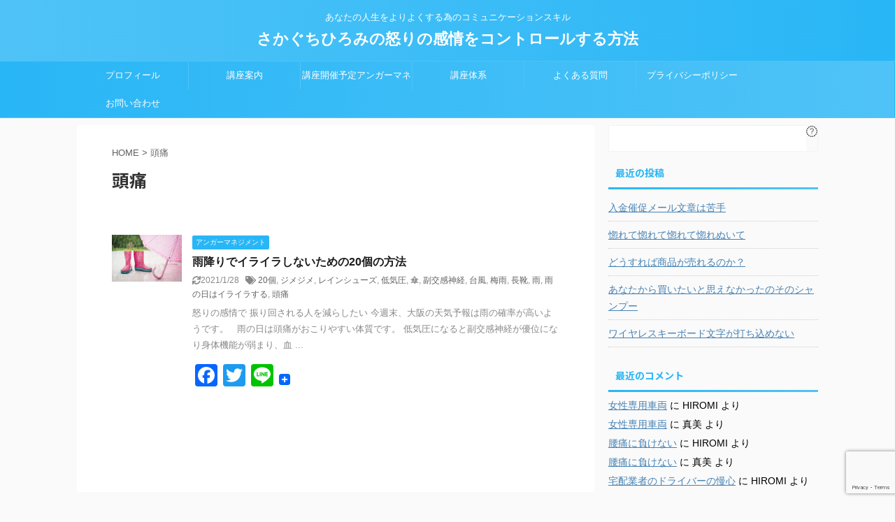

--- FILE ---
content_type: text/html; charset=UTF-8
request_url: https://hiromi-sakaguchi.com/tag/%E9%A0%AD%E7%97%9B/
body_size: 41166
content:
<!DOCTYPE html>
<!--[if lt IE 7]>
<html class="ie6" lang="ja"> <![endif]-->
<!--[if IE 7]>
<html class="i7" lang="ja"> <![endif]-->
<!--[if IE 8]>
<html class="ie" lang="ja"> <![endif]-->
<!--[if gt IE 8]><!-->
<html lang="ja" class="s-navi-search-slide ">
	<!--<![endif]-->
	<head prefix="og: http://ogp.me/ns# fb: http://ogp.me/ns/fb# article: http://ogp.me/ns/article#">
		<meta charset="UTF-8" >
		<meta name="viewport" content="width=device-width,initial-scale=1.0,user-scalable=no,viewport-fit=cover">
		<meta name="format-detection" content="telephone=no" >
		<meta name="referrer" content="no-referrer-when-downgrade"/>

					<meta name="robots" content="noindex,follow">
		
		<link rel="alternate" type="application/rss+xml" title="さかぐちひろみの怒りの感情をコントロールする方法 RSS Feed" href="https://hiromi-sakaguchi.com/feed/" />
		<link rel="pingback" href="https://hiromi-sakaguchi.com/xmlrpc.php" >
		<!--[if lt IE 9]>
		<script src="https://hiromi-sakaguchi.com/wp-content/themes/affinger5/js/html5shiv.js"></script>
		<![endif]-->
				<title>頭痛 - さかぐちひろみの怒りの感情をコントロールする方法</title>
<link rel='dns-prefetch' href='//webfonts.sakura.ne.jp' />
<link rel='dns-prefetch' href='//static.addtoany.com' />
<link rel='dns-prefetch' href='//www.google.com' />
<link rel='dns-prefetch' href='//ajax.googleapis.com' />
<link rel='dns-prefetch' href='//cdnjs.cloudflare.com' />
<link rel='dns-prefetch' href='//s.w.org' />
		<script type="text/javascript">
			window._wpemojiSettings = {"baseUrl":"https:\/\/s.w.org\/images\/core\/emoji\/13.0.1\/72x72\/","ext":".png","svgUrl":"https:\/\/s.w.org\/images\/core\/emoji\/13.0.1\/svg\/","svgExt":".svg","source":{"concatemoji":"https:\/\/hiromi-sakaguchi.com\/wp-includes\/js\/wp-emoji-release.min.js"}};
			!function(e,a,t){var n,r,o,i=a.createElement("canvas"),p=i.getContext&&i.getContext("2d");function s(e,t){var a=String.fromCharCode;p.clearRect(0,0,i.width,i.height),p.fillText(a.apply(this,e),0,0);e=i.toDataURL();return p.clearRect(0,0,i.width,i.height),p.fillText(a.apply(this,t),0,0),e===i.toDataURL()}function c(e){var t=a.createElement("script");t.src=e,t.defer=t.type="text/javascript",a.getElementsByTagName("head")[0].appendChild(t)}for(o=Array("flag","emoji"),t.supports={everything:!0,everythingExceptFlag:!0},r=0;r<o.length;r++)t.supports[o[r]]=function(e){if(!p||!p.fillText)return!1;switch(p.textBaseline="top",p.font="600 32px Arial",e){case"flag":return s([127987,65039,8205,9895,65039],[127987,65039,8203,9895,65039])?!1:!s([55356,56826,55356,56819],[55356,56826,8203,55356,56819])&&!s([55356,57332,56128,56423,56128,56418,56128,56421,56128,56430,56128,56423,56128,56447],[55356,57332,8203,56128,56423,8203,56128,56418,8203,56128,56421,8203,56128,56430,8203,56128,56423,8203,56128,56447]);case"emoji":return!s([55357,56424,8205,55356,57212],[55357,56424,8203,55356,57212])}return!1}(o[r]),t.supports.everything=t.supports.everything&&t.supports[o[r]],"flag"!==o[r]&&(t.supports.everythingExceptFlag=t.supports.everythingExceptFlag&&t.supports[o[r]]);t.supports.everythingExceptFlag=t.supports.everythingExceptFlag&&!t.supports.flag,t.DOMReady=!1,t.readyCallback=function(){t.DOMReady=!0},t.supports.everything||(n=function(){t.readyCallback()},a.addEventListener?(a.addEventListener("DOMContentLoaded",n,!1),e.addEventListener("load",n,!1)):(e.attachEvent("onload",n),a.attachEvent("onreadystatechange",function(){"complete"===a.readyState&&t.readyCallback()})),(n=t.source||{}).concatemoji?c(n.concatemoji):n.wpemoji&&n.twemoji&&(c(n.twemoji),c(n.wpemoji)))}(window,document,window._wpemojiSettings);
		</script>
		<style type="text/css">
img.wp-smiley,
img.emoji {
	display: inline !important;
	border: none !important;
	box-shadow: none !important;
	height: 1em !important;
	width: 1em !important;
	margin: 0 .07em !important;
	vertical-align: -0.1em !important;
	background: none !important;
	padding: 0 !important;
}
</style>
	<link rel='stylesheet' id='wp-block-library-css'  href='https://hiromi-sakaguchi.com/wp-includes/css/dist/block-library/style.min.css' type='text/css' media='all' />
<link rel='stylesheet' id='blossomthemes-email-newsletter-css'  href='https://hiromi-sakaguchi.com/wp-content/plugins/blossomthemes-email-newsletter/public/css/blossomthemes-email-newsletter-public.min.css' type='text/css' media='all' />
<link rel='stylesheet' id='blossomthemes-instagram-feed-css'  href='https://hiromi-sakaguchi.com/wp-content/plugins/blossomthemes-instagram-feed/public/css/blossomthemes-instagram-feed-public.css' type='text/css' media='all' />
<link rel='stylesheet' id='magnific-popup-css'  href='https://hiromi-sakaguchi.com/wp-content/plugins/blossomthemes-instagram-feed/public/css/magnific-popup.min.css' type='text/css' media='all' />
<link rel='stylesheet' id='blossomthemes-toolkit-css'  href='https://hiromi-sakaguchi.com/wp-content/plugins/blossomthemes-toolkit/public/css/blossomthemes-toolkit-public.min.css' type='text/css' media='all' />
<link rel='stylesheet' id='contact-form-7-css'  href='https://hiromi-sakaguchi.com/wp-content/plugins/contact-form-7/includes/css/styles.css' type='text/css' media='all' />
<link rel='stylesheet' id='sb-type-std-css'  href='https://hiromi-sakaguchi.com/wp-content/plugins/speech-bubble/css/sb-type-std.css' type='text/css' media='all' />
<link rel='stylesheet' id='sb-type-fb-css'  href='https://hiromi-sakaguchi.com/wp-content/plugins/speech-bubble/css/sb-type-fb.css' type='text/css' media='all' />
<link rel='stylesheet' id='sb-type-fb-flat-css'  href='https://hiromi-sakaguchi.com/wp-content/plugins/speech-bubble/css/sb-type-fb-flat.css' type='text/css' media='all' />
<link rel='stylesheet' id='sb-type-ln-css'  href='https://hiromi-sakaguchi.com/wp-content/plugins/speech-bubble/css/sb-type-ln.css' type='text/css' media='all' />
<link rel='stylesheet' id='sb-type-ln-flat-css'  href='https://hiromi-sakaguchi.com/wp-content/plugins/speech-bubble/css/sb-type-ln-flat.css' type='text/css' media='all' />
<link rel='stylesheet' id='sb-type-pink-css'  href='https://hiromi-sakaguchi.com/wp-content/plugins/speech-bubble/css/sb-type-pink.css' type='text/css' media='all' />
<link rel='stylesheet' id='sb-type-rtail-css'  href='https://hiromi-sakaguchi.com/wp-content/plugins/speech-bubble/css/sb-type-rtail.css' type='text/css' media='all' />
<link rel='stylesheet' id='sb-type-drop-css'  href='https://hiromi-sakaguchi.com/wp-content/plugins/speech-bubble/css/sb-type-drop.css' type='text/css' media='all' />
<link rel='stylesheet' id='sb-type-think-css'  href='https://hiromi-sakaguchi.com/wp-content/plugins/speech-bubble/css/sb-type-think.css' type='text/css' media='all' />
<link rel='stylesheet' id='sb-no-br-css'  href='https://hiromi-sakaguchi.com/wp-content/plugins/speech-bubble/css/sb-no-br.css' type='text/css' media='all' />
<link rel='stylesheet' id='toc-screen-css'  href='https://hiromi-sakaguchi.com/wp-content/plugins/table-of-contents-plus/screen.min.css' type='text/css' media='all' />
<link rel='stylesheet' id='normalize-css'  href='https://hiromi-sakaguchi.com/wp-content/themes/affinger5/css/normalize.css' type='text/css' media='all' />
<link rel='stylesheet' id='font-awesome-css'  href='https://hiromi-sakaguchi.com/wp-content/plugins/elementor/assets/lib/font-awesome/css/font-awesome.min.css' type='text/css' media='all' />
<link rel='stylesheet' id='font-awesome-animation-css'  href='https://hiromi-sakaguchi.com/wp-content/themes/affinger5/css/fontawesome/css/font-awesome-animation.min.css' type='text/css' media='all' />
<link rel='stylesheet' id='st_svg-css'  href='https://hiromi-sakaguchi.com/wp-content/themes/affinger5/st_svg/style.css' type='text/css' media='all' />
<link rel='stylesheet' id='slick-css'  href='https://hiromi-sakaguchi.com/wp-content/themes/affinger5/vendor/slick/slick.css' type='text/css' media='all' />
<link rel='stylesheet' id='slick-theme-css'  href='https://hiromi-sakaguchi.com/wp-content/themes/affinger5/vendor/slick/slick-theme.css' type='text/css' media='all' />
<link rel='stylesheet' id='fonts-googleapis-notosansjp-css'  href='//fonts.googleapis.com/css?family=Noto+Sans+JP%3A400%2C700&#038;display=swap&#038;subset=japanese' type='text/css' media='all' />
<link rel='stylesheet' id='fonts-googleapis-lato700-css'  href='//fonts.googleapis.com/css?family=Lato%3A700&#038;display=swap' type='text/css' media='all' />
<link rel='stylesheet' id='style-css'  href='https://hiromi-sakaguchi.com/wp-content/themes/affinger5/style.css' type='text/css' media='all' />
<link rel='stylesheet' id='single-css'  href='https://hiromi-sakaguchi.com/wp-content/themes/affinger5/st-rankcss.php' type='text/css' media='all' />
<link rel='stylesheet' id='addtoany-css'  href='https://hiromi-sakaguchi.com/wp-content/plugins/add-to-any/addtoany.min.css' type='text/css' media='all' />
<link rel='stylesheet' id='st-themecss-css'  href='https://hiromi-sakaguchi.com/wp-content/themes/affinger5/st-themecss-loader.php' type='text/css' media='all' />
<!--n2css--><script type='text/javascript' src='//ajax.googleapis.com/ajax/libs/jquery/1.11.3/jquery.min.js' id='jquery-js'></script>
<script type='text/javascript' src='//webfonts.sakura.ne.jp/js/sakurav3.js?fadein=0' id='typesquare_std-js'></script>
<script type='text/javascript' id='addtoany-core-js-before'>
window.a2a_config=window.a2a_config||{};a2a_config.callbacks=[];a2a_config.overlays=[];a2a_config.templates={};a2a_localize = {
	Share: "共有",
	Save: "ブックマーク",
	Subscribe: "購読",
	Email: "メール",
	Bookmark: "ブックマーク",
	ShowAll: "すべて表示する",
	ShowLess: "小さく表示する",
	FindServices: "サービスを探す",
	FindAnyServiceToAddTo: "追加するサービスを今すぐ探す",
	PoweredBy: "Powered by",
	ShareViaEmail: "メールでシェアする",
	SubscribeViaEmail: "メールで購読する",
	BookmarkInYourBrowser: "ブラウザにブックマーク",
	BookmarkInstructions: "このページをブックマークするには、 Ctrl+D または \u2318+D を押下。",
	AddToYourFavorites: "お気に入りに追加",
	SendFromWebOrProgram: "任意のメールアドレスまたはメールプログラムから送信",
	EmailProgram: "メールプログラム",
	More: "詳細&#8230;",
	ThanksForSharing: "共有ありがとうございます !",
	ThanksForFollowing: "フォローありがとうございます !"
};
</script>
<script type='text/javascript' async src='https://static.addtoany.com/menu/page.js' id='addtoany-core-js'></script>
<script type='text/javascript' async src='https://hiromi-sakaguchi.com/wp-content/plugins/add-to-any/addtoany.min.js' id='addtoany-jquery-js'></script>
<script type='text/javascript' src='//cdnjs.cloudflare.com/ajax/libs/jquery-easing/1.4.1/jquery.easing.min.js' id='jquery-easing-js'></script>
<link rel="https://api.w.org/" href="https://hiromi-sakaguchi.com/wp-json/" /><link rel="alternate" type="application/json" href="https://hiromi-sakaguchi.com/wp-json/wp/v2/tags/231" /><script data-ad-client="ca-pub-7961416551178603" async src="https://pagead2.googlesyndication.com/pagead/js/adsbygoogle.js"></script>
<style type="text/css">.recentcomments a{display:inline !important;padding:0 !important;margin:0 !important;}</style><script data-ad-client="ca-pub-7961416551178603" async src="https://pagead2.googlesyndication.com/pagead/js/adsbygoogle.js"></script><link rel="icon" href="https://hiromi-sakaguchi.com/wp-content/uploads/2018/02/cropped-L03B0083-32x32.jpg" sizes="32x32" />
<link rel="icon" href="https://hiromi-sakaguchi.com/wp-content/uploads/2018/02/cropped-L03B0083-192x192.jpg" sizes="192x192" />
<link rel="apple-touch-icon" href="https://hiromi-sakaguchi.com/wp-content/uploads/2018/02/cropped-L03B0083-180x180.jpg" />
<meta name="msapplication-TileImage" content="https://hiromi-sakaguchi.com/wp-content/uploads/2018/02/cropped-L03B0083-270x270.jpg" />
						


<script>
	jQuery(function(){
		jQuery('.st-btn-open').click(function(){
			jQuery(this).next('.st-slidebox').stop(true, true).slideToggle();
			jQuery(this).addClass('st-btn-open-click');
		});
	});
</script>

	<script>
		jQuery(function(){
		jQuery('.post h2 , .h2modoki').wrapInner('<span class="st-dash-design"></span>');
		}) 
	</script>

<script>
	jQuery(function(){
		jQuery("#toc_container:not(:has(ul ul))").addClass("only-toc");
		jQuery(".st-ac-box ul:has(.cat-item)").each(function(){
			jQuery(this).addClass("st-ac-cat");
		});
	});
</script>

<script>
	jQuery(function(){
						jQuery('.st-star').parent('.rankh4').css('padding-bottom','5px'); // スターがある場合のランキング見出し調整
	});
</script>


			</head>
	<body class="archive tag tag-231 not-front-page elementor-default elementor-kit-887" >

				<div id="st-ami">
				<div id="wrapper" class="">
				<div id="wrapper-in">
					<header id="st-headwide">
						<div id="headbox-bg">
							<div id="headbox">

								<nav id="s-navi" class="pcnone" data-st-nav data-st-nav-type="normal">
		<dl class="acordion is-active" data-st-nav-primary>
			<dt class="trigger">
				<p class="acordion_button"><span class="op op-menu has-text"><i class="fa st-svg-menu"></i></span></p>

				
				
							<!-- 追加メニュー -->
							
							<!-- 追加メニュー2 -->
							
							</dt>

			<dd class="acordion_tree">
				<div class="acordion_tree_content">

					

												<div class="menu-%e3%83%97%e3%83%a9%e3%82%a4%e3%83%9e%e3%83%aa%e3%83%bc%e3%82%b9%e3%83%86%e3%82%a3%e3%83%b3%e3%82%ac%e3%83%bc%e3%83%98%e3%83%83%e3%83%80%e3%83%bc-container"><ul id="menu-%e3%83%97%e3%83%a9%e3%82%a4%e3%83%9e%e3%83%aa%e3%83%bc%e3%82%b9%e3%83%86%e3%82%a3%e3%83%b3%e3%82%ac%e3%83%bc%e3%83%98%e3%83%83%e3%83%80%e3%83%bc" class="menu"><li id="menu-item-148" class="menu-item menu-item-type-post_type menu-item-object-page menu-item-148"><a href="https://hiromi-sakaguchi.com/%e3%83%97%e3%83%ad%e3%83%95%e3%82%a3%e3%83%bc%e3%83%ab/"><span class="menu-item-label">プロフィール</span></a></li>
<li id="menu-item-584" class="menu-item menu-item-type-post_type menu-item-object-page menu-item-584"><a href="https://hiromi-sakaguchi.com/course-information/"><span class="menu-item-label">講座案内</span></a></li>
<li id="menu-item-933" class="menu-item menu-item-type-post_type menu-item-object-page menu-item-933"><a href="https://hiromi-sakaguchi.com/scheduled/"><span class="menu-item-label">講座開催予定アンガーマネジメント</span></a></li>
<li id="menu-item-476" class="menu-item menu-item-type-post_type menu-item-object-page menu-item-476"><a href="https://hiromi-sakaguchi.com/general-association-of-angers-management-association/"><span class="menu-item-label">講座体系</span></a></li>
<li id="menu-item-1108" class="menu-item menu-item-type-post_type menu-item-object-page menu-item-1108"><a href="https://hiromi-sakaguchi.com/%e3%82%88%e3%81%8f%e3%81%82%e3%82%8b%e8%b3%aa%e5%95%8f/"><span class="menu-item-label">よくある質問</span></a></li>
<li id="menu-item-940" class="menu-item menu-item-type-post_type menu-item-object-page menu-item-940"><a href="https://hiromi-sakaguchi.com/privacy-policy/"><span class="menu-item-label">プライバシーポリシー</span></a></li>
<li id="menu-item-477" class="menu-item menu-item-type-post_type menu-item-object-page menu-item-477"><a href="https://hiromi-sakaguchi.com/%e3%81%8a%e5%95%8f%e3%81%84%e5%90%88%e3%82%8f%e3%81%9b/"><span class="menu-item-label">お問い合わせ</span></a></li>
</ul></div>						<div class="clear"></div>

					
				</div>
			</dd>

					</dl>

					</nav>

								<div id="header-l">
									
									<div id="st-text-logo">
										
            
			
				<!-- キャプション -->
				                
					              		 	 <p class="descr sitenametop">
               		     	あなたの人生をよりよくする為のコミュニケーションスキル               			 </p>
					                    
				                
				<!-- ロゴ又はブログ名 -->
				              		  <p class="sitename"><a href="https://hiromi-sakaguchi.com/">
                  		                      		    さかぐちひろみの怒りの感情をコントロールする方法                   		               		  </a></p>
            					<!-- ロゴ又はブログ名ここまで -->

			    
		
    									</div>
								</div><!-- /#header-l -->

								<div id="header-r" class="smanone">
									<p class="head-telno"><a href="tel:050-5240-4448"><i class="fa fa-mobile"></i>&nbsp;050-5240-4448</a></p>

								</div><!-- /#header-r -->
							</div><!-- /#headbox-bg -->
						</div><!-- /#headbox clearfix -->

						
						
						
						
											
<div id="gazou-wide">
			<div id="st-menubox">
			<div id="st-menuwide">
				<nav class="smanone clearfix"><ul id="menu-%e3%83%97%e3%83%a9%e3%82%a4%e3%83%9e%e3%83%aa%e3%83%bc%e3%82%b9%e3%83%86%e3%82%a3%e3%83%b3%e3%82%ac%e3%83%bc%e3%83%98%e3%83%83%e3%83%80%e3%83%bc-1" class="menu"><li class="menu-item menu-item-type-post_type menu-item-object-page menu-item-148"><a href="https://hiromi-sakaguchi.com/%e3%83%97%e3%83%ad%e3%83%95%e3%82%a3%e3%83%bc%e3%83%ab/">プロフィール</a></li>
<li class="menu-item menu-item-type-post_type menu-item-object-page menu-item-584"><a href="https://hiromi-sakaguchi.com/course-information/">講座案内</a></li>
<li class="menu-item menu-item-type-post_type menu-item-object-page menu-item-933"><a href="https://hiromi-sakaguchi.com/scheduled/">講座開催予定アンガーマネジメント</a></li>
<li class="menu-item menu-item-type-post_type menu-item-object-page menu-item-476"><a href="https://hiromi-sakaguchi.com/general-association-of-angers-management-association/">講座体系</a></li>
<li class="menu-item menu-item-type-post_type menu-item-object-page menu-item-1108"><a href="https://hiromi-sakaguchi.com/%e3%82%88%e3%81%8f%e3%81%82%e3%82%8b%e8%b3%aa%e5%95%8f/">よくある質問</a></li>
<li class="menu-item menu-item-type-post_type menu-item-object-page menu-item-940"><a href="https://hiromi-sakaguchi.com/privacy-policy/">プライバシーポリシー</a></li>
<li class="menu-item menu-item-type-post_type menu-item-object-page menu-item-477"><a href="https://hiromi-sakaguchi.com/%e3%81%8a%e5%95%8f%e3%81%84%e5%90%88%e3%82%8f%e3%81%9b/">お問い合わせ</a></li>
</ul></nav>			</div>
		</div>
				</div>
					
					
					</header>

					

					<div id="content-w">

					
					
					


<div id="content" class="clearfix">
	<div id="contentInner">
		<main >
			<article>
				<!--ぱんくず -->
									<div id="breadcrumb">
					<ol>
						<li><a href="https://hiromi-sakaguchi.com"><span>HOME</span></a> > </li>
						<li>頭痛</li>
					</ol>
					</div>
								<!--/ ぱんくず -->
				<!--ループ開始-->
				<div class="post">
					<h1 class="entry-title">
													頭痛											</h1>
				</div><!-- /post -->
					<div class="kanren ">
						<dl class="clearfix">
			<dt><a href="https://hiromi-sakaguchi.com/rain/">
											<img width="150" height="100" src="https://hiromi-sakaguchi.com/wp-content/uploads/2018/04/rain_1523545117-e1523843123572.jpg" class="attachment-st_thumb150 size-st_thumb150 wp-post-image" alt="" />									</a></dt>
			<dd>
				
	
	<p class="st-catgroup itiran-category">
		<a href="https://hiromi-sakaguchi.com/category/%e3%82%a2%e3%83%b3%e3%82%ac%e3%83%bc%e3%83%9e%e3%83%8d%e3%82%b8%e3%83%a1%e3%83%b3%e3%83%88/" title="View all posts in アンガーマネジメント" rel="category tag"><span class="catname st-catid32">アンガーマネジメント</span></a>	</p>
				<h3><a href="https://hiromi-sakaguchi.com/rain/">
						雨降りでイライラしないための20個の方法					</a></h3>

					<div class="blog_info">
		<p>
							<i class="fa fa-refresh"></i>2021/1/28										&nbsp;<span class="pcone">
						<i class="fa fa-tags"></i>&nbsp;<a href="https://hiromi-sakaguchi.com/tag/20%e5%80%8b/" rel="tag">20個</a>, <a href="https://hiromi-sakaguchi.com/tag/%e3%82%b8%e3%83%a1%e3%82%b8%e3%83%a1/" rel="tag">ジメジメ</a>, <a href="https://hiromi-sakaguchi.com/tag/%e3%83%ac%e3%82%a4%e3%83%b3%e3%82%b7%e3%83%a5%e3%83%bc%e3%82%ba/" rel="tag">レインシューズ</a>, <a href="https://hiromi-sakaguchi.com/tag/%e4%bd%8e%e6%b0%97%e5%9c%a7/" rel="tag">低気圧</a>, <a href="https://hiromi-sakaguchi.com/tag/%e5%82%98/" rel="tag">傘</a>, <a href="https://hiromi-sakaguchi.com/tag/%e5%89%af%e4%ba%a4%e6%84%9f%e7%a5%9e%e7%b5%8c/" rel="tag">副交感神経</a>, <a href="https://hiromi-sakaguchi.com/tag/%e5%8f%b0%e9%a2%a8/" rel="tag">台風</a>, <a href="https://hiromi-sakaguchi.com/tag/%e6%a2%85%e9%9b%a8/" rel="tag">梅雨</a>, <a href="https://hiromi-sakaguchi.com/tag/%e9%95%b7%e9%9d%b4/" rel="tag">長靴</a>, <a href="https://hiromi-sakaguchi.com/tag/%e9%9b%a8/" rel="tag">雨</a>, <a href="https://hiromi-sakaguchi.com/tag/%e9%9b%a8%e3%81%ae%e6%97%a5%e3%81%af%e3%82%a4%e3%83%a9%e3%82%a4%e3%83%a9%e3%81%99%e3%82%8b/" rel="tag">雨の日はイライラする</a>, <a href="https://hiromi-sakaguchi.com/tag/%e9%a0%ad%e7%97%9b/" rel="tag">頭痛</a>				</span></p>
				</div>

					<div class="st-excerpt smanone">
		<p>怒りの感情で 振り回される人を減らしたい 今週末、大阪の天気予報は雨の確率が高いようです。 &nbsp; 雨の日は頭痛がおこりやすい体質です。 低気圧になると副交感神経が優位になり身体機能が弱まり、血 ... </p>
<div class="addtoany_share_save_container addtoany_content addtoany_content_bottom"><div class="a2a_kit a2a_kit_size_32 addtoany_list" data-a2a-url="https://hiromi-sakaguchi.com/rain/" data-a2a-title="雨降りでイライラしないための20個の方法"><a class="a2a_button_facebook" href="https://www.addtoany.com/add_to/facebook?linkurl=https%3A%2F%2Fhiromi-sakaguchi.com%2Frain%2F&amp;linkname=%E9%9B%A8%E9%99%8D%E3%82%8A%E3%81%A7%E3%82%A4%E3%83%A9%E3%82%A4%E3%83%A9%E3%81%97%E3%81%AA%E3%81%84%E3%81%9F%E3%82%81%E3%81%AE20%E5%80%8B%E3%81%AE%E6%96%B9%E6%B3%95" title="Facebook" rel="nofollow noopener" target="_blank"></a><a class="a2a_button_twitter" href="https://www.addtoany.com/add_to/twitter?linkurl=https%3A%2F%2Fhiromi-sakaguchi.com%2Frain%2F&amp;linkname=%E9%9B%A8%E9%99%8D%E3%82%8A%E3%81%A7%E3%82%A4%E3%83%A9%E3%82%A4%E3%83%A9%E3%81%97%E3%81%AA%E3%81%84%E3%81%9F%E3%82%81%E3%81%AE20%E5%80%8B%E3%81%AE%E6%96%B9%E6%B3%95" title="Twitter" rel="nofollow noopener" target="_blank"></a><a class="a2a_button_line" href="https://www.addtoany.com/add_to/line?linkurl=https%3A%2F%2Fhiromi-sakaguchi.com%2Frain%2F&amp;linkname=%E9%9B%A8%E9%99%8D%E3%82%8A%E3%81%A7%E3%82%A4%E3%83%A9%E3%82%A4%E3%83%A9%E3%81%97%E3%81%AA%E3%81%84%E3%81%9F%E3%82%81%E3%81%AE20%E5%80%8B%E3%81%AE%E6%96%B9%E6%B3%95" title="Line" rel="nofollow noopener" target="_blank"></a><a class="a2a_dd addtoany_share_save addtoany_share" href="https://www.addtoany.com/share"><img src="https://static.addtoany.com/buttons/favicon.png" alt="Share"></a></div></div>	</div>
							</dd>
		</dl>
	</div>
						<div class="st-pagelink">
		<div class="st-pagelink-in">
				</div>
	</div>
			</article>
		</main>
	</div>
	<!-- /#contentInner -->
	<div id="side">
	<aside>

					<div class="side-topad">
				<div id="search-2" class="ad widget_search"><div id="search" class="search-custom-d">
	<form method="get" id="searchform" action="https://hiromi-sakaguchi.com/">
		<label class="hidden" for="s">
					</label>
		<input type="text" placeholder="" value="" name="s" id="s" />
		<input type="submit" value="&#xf002;" class="fa" id="searchsubmit" />
	</form>
</div>
<!-- /stinger --> 
</div>
		<div id="recent-posts-2" class="ad widget_recent_entries">
		<p class="st-widgets-title"><span>最近の投稿</span></p>
		<ul>
											<li>
					<a href="https://hiromi-sakaguchi.com/demand-for-payment/">入金催促メール文章は苦手</a>
									</li>
											<li>
					<a href="https://hiromi-sakaguchi.com/no-reason/">惚れて惚れて惚れて惚れぬいて</a>
									</li>
											<li>
					<a href="https://hiromi-sakaguchi.com/how-can-we-sell-our-products/">どうすれば商品が売れるのか？</a>
									</li>
											<li>
					<a href="https://hiromi-sakaguchi.com/hair-coloring/">あなたから買いたいと思えなかったのそのシャンプー</a>
									</li>
											<li>
					<a href="https://hiromi-sakaguchi.com/wireless-keyboard-battery-dead/">ワイヤレスキーボード文字が打ち込めない</a>
									</li>
					</ul>

		</div><div id="recent-comments-2" class="ad widget_recent_comments"><p class="st-widgets-title"><span>最近のコメント</span></p><ul id="recentcomments"><li class="recentcomments"><a href="https://hiromi-sakaguchi.com/jyoseisennyousyaryou/#comment-14">女性専用車両</a> に <span class="comment-author-link">HIROMI</span> より</li><li class="recentcomments"><a href="https://hiromi-sakaguchi.com/jyoseisennyousyaryou/#comment-13">女性専用車両</a> に <span class="comment-author-link">真美</span> より</li><li class="recentcomments"><a href="https://hiromi-sakaguchi.com/youtuu/#comment-12">腰痛に負けない</a> に <span class="comment-author-link">HIROMI</span> より</li><li class="recentcomments"><a href="https://hiromi-sakaguchi.com/youtuu/#comment-11">腰痛に負けない</a> に <span class="comment-author-link">真美</span> より</li><li class="recentcomments"><a href="https://hiromi-sakaguchi.com/takuhai/#comment-9">宅配業者のドライバーの慢心</a> に <span class="comment-author-link">HIROMI</span> より</li></ul></div><div id="archives-2" class="ad widget_archive"><p class="st-widgets-title"><span>アーカイブ</span></p>
			<ul>
					<li><a href='https://hiromi-sakaguchi.com/2022/10/'>2022年10月</a></li>
	<li><a href='https://hiromi-sakaguchi.com/2022/08/'>2022年8月</a></li>
	<li><a href='https://hiromi-sakaguchi.com/2022/06/'>2022年6月</a></li>
	<li><a href='https://hiromi-sakaguchi.com/2022/05/'>2022年5月</a></li>
	<li><a href='https://hiromi-sakaguchi.com/2022/04/'>2022年4月</a></li>
	<li><a href='https://hiromi-sakaguchi.com/2022/03/'>2022年3月</a></li>
	<li><a href='https://hiromi-sakaguchi.com/2021/11/'>2021年11月</a></li>
	<li><a href='https://hiromi-sakaguchi.com/2021/10/'>2021年10月</a></li>
	<li><a href='https://hiromi-sakaguchi.com/2021/03/'>2021年3月</a></li>
	<li><a href='https://hiromi-sakaguchi.com/2021/02/'>2021年2月</a></li>
	<li><a href='https://hiromi-sakaguchi.com/2021/01/'>2021年1月</a></li>
	<li><a href='https://hiromi-sakaguchi.com/2018/08/'>2018年8月</a></li>
	<li><a href='https://hiromi-sakaguchi.com/2018/07/'>2018年7月</a></li>
	<li><a href='https://hiromi-sakaguchi.com/2018/04/'>2018年4月</a></li>
	<li><a href='https://hiromi-sakaguchi.com/2018/03/'>2018年3月</a></li>
	<li><a href='https://hiromi-sakaguchi.com/2018/02/'>2018年2月</a></li>
			</ul>

			</div><div id="categories-2" class="ad widget_categories"><p class="st-widgets-title"><span>カテゴリー</span></p>
			<ul>
					<li class="cat-item cat-item-279"><a href="https://hiromi-sakaguchi.com/category/daily-life/" ><span class="cat-item-label">Daily life</span></a>
</li>
	<li class="cat-item cat-item-32"><a href="https://hiromi-sakaguchi.com/category/%e3%82%a2%e3%83%b3%e3%82%ac%e3%83%bc%e3%83%9e%e3%83%8d%e3%82%b8%e3%83%a1%e3%83%b3%e3%83%88/" ><span class="cat-item-label">アンガーマネジメント</span></a>
</li>
	<li class="cat-item cat-item-326"><a href="https://hiromi-sakaguchi.com/category/%e3%81%8a%e3%81%86%e3%81%a1%e8%b5%b7%e6%a5%ad%e5%ae%b6%e3%81%95%e3%82%93%e3%81%ae%e7%82%ba%e3%81%ae%e8%ac%9b%e5%ba%a7/" ><span class="cat-item-label">おうち起業家さんの為の講座</span></a>
</li>
	<li class="cat-item cat-item-283"><a href="https://hiromi-sakaguchi.com/category/%e5%8f%97%e8%ac%9b%e8%80%85%e6%84%9f%e6%83%b3/" ><span class="cat-item-label">受講者感想</span></a>
</li>
	<li class="cat-item cat-item-322"><a href="https://hiromi-sakaguchi.com/category/%e6%84%9f%e6%83%85%e3%81%ae%e3%81%8a%e3%81%8b%e3%81%9f%e3%81%a5%e3%81%91%e8%ac%9b%e5%ba%a7/" ><span class="cat-item-label">感情のおかたづけ講座</span></a>
</li>
	<li class="cat-item cat-item-311"><a href="https://hiromi-sakaguchi.com/category/%e8%aa%bf%e3%81%b9%e3%81%ae%e9%83%a8%e5%b1%8b/" ><span class="cat-item-label">調べの部屋</span></a>
</li>
			</ul>

			</div>
		<div id="st_custom_html_widget-2" class="widget_text ad widget_st_custom_html_widget">
		
		<div class="textwidget custom-html-widget">
			<script async src="https://pagead2.googlesyndication.com/pagead/js/adsbygoogle.js?client=ca-pub-7961416551178603"
     crossorigin="anonymous"></script>
<!-- 202107 -->
<ins class="adsbygoogle"
     style="display:block"
     data-ad-client="ca-pub-7961416551178603"
     data-ad-slot="3890708899"
     data-ad-format="auto"
     data-full-width-responsive="true"></ins>
<script>
     (adsbygoogle = window.adsbygoogle || []).push({});
</script>		</div>

		</div>
					</div>
		
					<div class="kanren ">
										<dl class="clearfix">
				<dt><a href="https://hiromi-sakaguchi.com/demand-for-payment/">
													<img width="150" height="150" src="https://hiromi-sakaguchi.com/wp-content/uploads/2022/10/4353721_m-150x150.jpg" class="attachment-st_thumb150 size-st_thumb150 wp-post-image" alt="" srcset="https://hiromi-sakaguchi.com/wp-content/uploads/2022/10/4353721_m-150x150.jpg 150w, https://hiromi-sakaguchi.com/wp-content/uploads/2022/10/4353721_m-100x100.jpg 100w" sizes="(max-width: 150px) 100vw, 150px" />											</a></dt>
				<dd>
					
	
	<p class="st-catgroup itiran-category">
		<a href="https://hiromi-sakaguchi.com/category/%e3%81%8a%e3%81%86%e3%81%a1%e8%b5%b7%e6%a5%ad%e5%ae%b6%e3%81%95%e3%82%93%e3%81%ae%e7%82%ba%e3%81%ae%e8%ac%9b%e5%ba%a7/" title="View all posts in おうち起業家さんの為の講座" rel="category tag"><span class="catname st-catid326">おうち起業家さんの為の講座</span></a>	</p>
					<h5 class="kanren-t"><a href="https://hiromi-sakaguchi.com/demand-for-payment/">入金催促メール文章は苦手</a></h5>
						<div class="blog_info">
		<p>
							<i class="fa fa-clock-o"></i>2022/10/25					</p>
	</div>
														</dd>
			</dl>
								<dl class="clearfix">
				<dt><a href="https://hiromi-sakaguchi.com/no-reason/">
													<img width="150" height="150" src="https://hiromi-sakaguchi.com/wp-content/uploads/2022/10/drink-g82b70f706_1280-150x150.jpg" class="attachment-st_thumb150 size-st_thumb150 wp-post-image" alt="" srcset="https://hiromi-sakaguchi.com/wp-content/uploads/2022/10/drink-g82b70f706_1280-150x150.jpg 150w, https://hiromi-sakaguchi.com/wp-content/uploads/2022/10/drink-g82b70f706_1280-100x100.jpg 100w" sizes="(max-width: 150px) 100vw, 150px" />											</a></dt>
				<dd>
					
	
	<p class="st-catgroup itiran-category">
		<a href="https://hiromi-sakaguchi.com/category/%e3%81%8a%e3%81%86%e3%81%a1%e8%b5%b7%e6%a5%ad%e5%ae%b6%e3%81%95%e3%82%93%e3%81%ae%e7%82%ba%e3%81%ae%e8%ac%9b%e5%ba%a7/" title="View all posts in おうち起業家さんの為の講座" rel="category tag"><span class="catname st-catid326">おうち起業家さんの為の講座</span></a>	</p>
					<h5 class="kanren-t"><a href="https://hiromi-sakaguchi.com/no-reason/">惚れて惚れて惚れて惚れぬいて</a></h5>
						<div class="blog_info">
		<p>
							<i class="fa fa-clock-o"></i>2022/10/4					</p>
	</div>
														</dd>
			</dl>
								<dl class="clearfix">
				<dt><a href="https://hiromi-sakaguchi.com/how-can-we-sell-our-products/">
													<img width="150" height="150" src="https://hiromi-sakaguchi.com/wp-content/uploads/2022/10/mateus-campos-felipe-Fsgzm8N0hIY-unsplash-150x150.jpg" class="attachment-st_thumb150 size-st_thumb150 wp-post-image" alt="" srcset="https://hiromi-sakaguchi.com/wp-content/uploads/2022/10/mateus-campos-felipe-Fsgzm8N0hIY-unsplash-150x150.jpg 150w, https://hiromi-sakaguchi.com/wp-content/uploads/2022/10/mateus-campos-felipe-Fsgzm8N0hIY-unsplash-100x100.jpg 100w" sizes="(max-width: 150px) 100vw, 150px" />											</a></dt>
				<dd>
					
	
	<p class="st-catgroup itiran-category">
		<a href="https://hiromi-sakaguchi.com/category/daily-life/" title="View all posts in Daily life" rel="category tag"><span class="catname st-catid279">Daily life</span></a>	</p>
					<h5 class="kanren-t"><a href="https://hiromi-sakaguchi.com/how-can-we-sell-our-products/">どうすれば商品が売れるのか？</a></h5>
						<div class="blog_info">
		<p>
							<i class="fa fa-clock-o"></i>2022/10/3					</p>
	</div>
														</dd>
			</dl>
								<dl class="clearfix">
				<dt><a href="https://hiromi-sakaguchi.com/hair-coloring/">
													<img width="150" height="150" src="https://hiromi-sakaguchi.com/wp-content/uploads/2022/08/woman-g9e0340983_1280-150x150.jpg" class="attachment-st_thumb150 size-st_thumb150 wp-post-image" alt="" srcset="https://hiromi-sakaguchi.com/wp-content/uploads/2022/08/woman-g9e0340983_1280-150x150.jpg 150w, https://hiromi-sakaguchi.com/wp-content/uploads/2022/08/woman-g9e0340983_1280-100x100.jpg 100w" sizes="(max-width: 150px) 100vw, 150px" />											</a></dt>
				<dd>
					
	
	<p class="st-catgroup itiran-category">
		<a href="https://hiromi-sakaguchi.com/category/daily-life/" title="View all posts in Daily life" rel="category tag"><span class="catname st-catid279">Daily life</span></a>	</p>
					<h5 class="kanren-t"><a href="https://hiromi-sakaguchi.com/hair-coloring/">あなたから買いたいと思えなかったのそのシャンプー</a></h5>
						<div class="blog_info">
		<p>
							<i class="fa fa-refresh"></i>2022/8/16					</p>
	</div>
														</dd>
			</dl>
								<dl class="clearfix">
				<dt><a href="https://hiromi-sakaguchi.com/wireless-keyboard-battery-dead/">
													<img width="150" height="150" src="https://hiromi-sakaguchi.com/wp-content/uploads/2022/06/nighthawk-shoots-b6cIfmuGKw8-unsplash-150x150.jpg" class="attachment-st_thumb150 size-st_thumb150 wp-post-image" alt="" srcset="https://hiromi-sakaguchi.com/wp-content/uploads/2022/06/nighthawk-shoots-b6cIfmuGKw8-unsplash-150x150.jpg 150w, https://hiromi-sakaguchi.com/wp-content/uploads/2022/06/nighthawk-shoots-b6cIfmuGKw8-unsplash-100x100.jpg 100w" sizes="(max-width: 150px) 100vw, 150px" />											</a></dt>
				<dd>
					
	
	<p class="st-catgroup itiran-category">
		<a href="https://hiromi-sakaguchi.com/category/daily-life/" title="View all posts in Daily life" rel="category tag"><span class="catname st-catid279">Daily life</span></a>	</p>
					<h5 class="kanren-t"><a href="https://hiromi-sakaguchi.com/wireless-keyboard-battery-dead/">ワイヤレスキーボード文字が打ち込めない</a></h5>
						<div class="blog_info">
		<p>
							<i class="fa fa-clock-o"></i>2022/6/22					</p>
	</div>
														</dd>
			</dl>
					</div>
		
		
		<div id="scrollad">
						<!--ここにgoogleアドセンスコードを貼ると規約違反になるので注意して下さい-->
			
		</div>
	</aside>
</div>
<!-- /#side -->
</div>
<!--/#content -->
</div><!-- /contentw -->
<footer>
	<div id="footer">
		<div id="footer-in">
			
							<div id="st-footer-logo-wrapper">
					<!-- フッターのメインコンテンツ -->


	<div id="st-text-logo">

		<h3 class="footerlogo">
		<!-- ロゴ又はブログ名 -->
					<a href="https://hiromi-sakaguchi.com/">
														さかぐちひろみの怒りの感情をコントロールする方法												</a>
				</h3>
					<p class="footer-description">
				<a href="https://hiromi-sakaguchi.com/">あなたの人生をよりよくする為のコミュニケーションスキル</a>
			</p>
			</div>
		

	<div class="st-footer-tel">
		<p class="head-telno"><a href="tel:050-5240-4448"><i class="fa fa-mobile"></i>&nbsp;050-5240-4448</a></p>

	</div>
	
				</div>
					</div>
	</div>
</footer>
</div>
<!-- /#wrapperin -->
</div>
<!-- /#wrapper -->
</div><!-- /#st-ami -->
<p class="copyr" data-copyr><small>&copy; 2026 さかぐちひろみの怒りの感情をコントロールする方法 </small></p><script type='text/javascript' id='blossomthemes-email-newsletter-js-extra'>
/* <![CDATA[ */
var bten_ajax_data = {"ajaxurl":"https:\/\/hiromi-sakaguchi.com\/wp-admin\/admin-ajax.php"};
/* ]]> */
</script>
<script type='text/javascript' src='https://hiromi-sakaguchi.com/wp-content/plugins/blossomthemes-email-newsletter/public/js/blossomthemes-email-newsletter-public.min.js' id='blossomthemes-email-newsletter-js'></script>
<script type='text/javascript' src='https://hiromi-sakaguchi.com/wp-content/plugins/blossomthemes-email-newsletter/public/js/all.min.js' id='all-js'></script>
<script type='text/javascript' src='https://hiromi-sakaguchi.com/wp-content/plugins/blossomthemes-instagram-feed/public/js/blossomthemes-instagram-feed-public.js' id='blossomthemes-instagram-feed-js'></script>
<script type='text/javascript' src='https://hiromi-sakaguchi.com/wp-content/plugins/blossomthemes-instagram-feed/public/js/jquery.magnific-popup.min.js' id='magnific-popup-js'></script>
<script type='text/javascript' src='https://hiromi-sakaguchi.com/wp-content/plugins/blossomthemes-toolkit/public/js/isotope.pkgd.min.js' id='isotope-pkgd-js'></script>
<script type='text/javascript' src='https://hiromi-sakaguchi.com/wp-includes/js/imagesloaded.min.js' id='imagesloaded-js'></script>
<script type='text/javascript' src='https://hiromi-sakaguchi.com/wp-includes/js/masonry.min.js' id='masonry-js'></script>
<script type='text/javascript' src='https://hiromi-sakaguchi.com/wp-content/plugins/blossomthemes-toolkit/public/js/blossomthemes-toolkit-public.min.js' id='blossomthemes-toolkit-js'></script>
<script type='text/javascript' src='https://hiromi-sakaguchi.com/wp-content/plugins/blossomthemes-toolkit/public/js/fontawesome/v4-shims.min.js' id='v4-shims-js'></script>
<script type='text/javascript' id='contact-form-7-js-extra'>
/* <![CDATA[ */
var wpcf7 = {"apiSettings":{"root":"https:\/\/hiromi-sakaguchi.com\/wp-json\/contact-form-7\/v1","namespace":"contact-form-7\/v1"}};
/* ]]> */
</script>
<script type='text/javascript' src='https://hiromi-sakaguchi.com/wp-content/plugins/contact-form-7/includes/js/scripts.js' id='contact-form-7-js'></script>
<script type='text/javascript' id='toc-front-js-extra'>
/* <![CDATA[ */
var tocplus = {"visibility_show":"show","visibility_hide":"hide","width":"Auto"};
/* ]]> */
</script>
<script type='text/javascript' src='https://hiromi-sakaguchi.com/wp-content/plugins/table-of-contents-plus/front.min.js' id='toc-front-js'></script>
<script type='text/javascript' src='https://www.google.com/recaptcha/api.js?render=6LePu04aAAAAAEwDlSSXtFOix1RmykD_yLwYWAUj' id='google-recaptcha-js'></script>
<script type='text/javascript' id='wpcf7-recaptcha-js-extra'>
/* <![CDATA[ */
var wpcf7_recaptcha = {"sitekey":"6LePu04aAAAAAEwDlSSXtFOix1RmykD_yLwYWAUj","actions":{"homepage":"homepage","contactform":"contactform"}};
/* ]]> */
</script>
<script type='text/javascript' src='https://hiromi-sakaguchi.com/wp-content/plugins/contact-form-7/modules/recaptcha/script.js' id='wpcf7-recaptcha-js'></script>
<script type='text/javascript' src='https://hiromi-sakaguchi.com/wp-content/themes/affinger5/vendor/slick/slick.js' id='slick-js'></script>
<script type='text/javascript' id='base-js-extra'>
/* <![CDATA[ */
var ST = {"ajax_url":"https:\/\/hiromi-sakaguchi.com\/wp-admin\/admin-ajax.php","expand_accordion_menu":"","sidemenu_accordion":"","is_mobile":""};
/* ]]> */
</script>
<script type='text/javascript' src='https://hiromi-sakaguchi.com/wp-content/themes/affinger5/js/base.js' id='base-js'></script>
<script type='text/javascript' src='https://hiromi-sakaguchi.com/wp-content/themes/affinger5/js/scroll.js' id='scroll-js'></script>
<script type='text/javascript' src='https://hiromi-sakaguchi.com/wp-content/themes/affinger5/js/st-copy-text.js' id='st-copy-text-js'></script>
<script type='text/javascript' src='https://hiromi-sakaguchi.com/wp-includes/js/wp-embed.min.js' id='wp-embed-js'></script>
	<script>
		(function (window, document, $, undefined) {
			'use strict';

			$(function () {
				var s = $('[data-copyr]'), t = $('#footer-in');
				
				s.length && t.length && t.append(s);
			});
		}(window, window.document, jQuery));
	</script>				<script type="text/javascript">
					jQuery.noConflict();
					(
						function ( $ ) {
							$( function () {
								$( "area[href*=\\#],a[href*=\\#]:not([href=\\#]):not([href^='\\#tab']):not([href^='\\#quicktab']):not([href^='\\#pane'])" ).click( function () {
									if ( location.pathname.replace( /^\//, '' ) == this.pathname.replace( /^\//, '' ) && location.hostname == this.hostname ) {
										var target = $( this.hash );
										target = target.length ? target : $( '[name=' + this.hash.slice( 1 ) + ']' );
										if ( target.length ) {
											$( 'html,body' ).animate( {
												scrollTop: target.offset().top - 20											},900 , 'easeInQuint' );
											return false;
										}
									}
								} );
							} );
						}
					)( jQuery );
				</script>
								<div id="page-top"><a href="#wrapper" class="fa fa-angle-up"></a></div>
		</body></html>


--- FILE ---
content_type: text/html; charset=utf-8
request_url: https://www.google.com/recaptcha/api2/anchor?ar=1&k=6LePu04aAAAAAEwDlSSXtFOix1RmykD_yLwYWAUj&co=aHR0cHM6Ly9oaXJvbWktc2FrYWd1Y2hpLmNvbTo0NDM.&hl=en&v=9TiwnJFHeuIw_s0wSd3fiKfN&size=invisible&anchor-ms=20000&execute-ms=30000&cb=qeuonc4oh80z
body_size: 48847
content:
<!DOCTYPE HTML><html dir="ltr" lang="en"><head><meta http-equiv="Content-Type" content="text/html; charset=UTF-8">
<meta http-equiv="X-UA-Compatible" content="IE=edge">
<title>reCAPTCHA</title>
<style type="text/css">
/* cyrillic-ext */
@font-face {
  font-family: 'Roboto';
  font-style: normal;
  font-weight: 400;
  font-stretch: 100%;
  src: url(//fonts.gstatic.com/s/roboto/v48/KFO7CnqEu92Fr1ME7kSn66aGLdTylUAMa3GUBHMdazTgWw.woff2) format('woff2');
  unicode-range: U+0460-052F, U+1C80-1C8A, U+20B4, U+2DE0-2DFF, U+A640-A69F, U+FE2E-FE2F;
}
/* cyrillic */
@font-face {
  font-family: 'Roboto';
  font-style: normal;
  font-weight: 400;
  font-stretch: 100%;
  src: url(//fonts.gstatic.com/s/roboto/v48/KFO7CnqEu92Fr1ME7kSn66aGLdTylUAMa3iUBHMdazTgWw.woff2) format('woff2');
  unicode-range: U+0301, U+0400-045F, U+0490-0491, U+04B0-04B1, U+2116;
}
/* greek-ext */
@font-face {
  font-family: 'Roboto';
  font-style: normal;
  font-weight: 400;
  font-stretch: 100%;
  src: url(//fonts.gstatic.com/s/roboto/v48/KFO7CnqEu92Fr1ME7kSn66aGLdTylUAMa3CUBHMdazTgWw.woff2) format('woff2');
  unicode-range: U+1F00-1FFF;
}
/* greek */
@font-face {
  font-family: 'Roboto';
  font-style: normal;
  font-weight: 400;
  font-stretch: 100%;
  src: url(//fonts.gstatic.com/s/roboto/v48/KFO7CnqEu92Fr1ME7kSn66aGLdTylUAMa3-UBHMdazTgWw.woff2) format('woff2');
  unicode-range: U+0370-0377, U+037A-037F, U+0384-038A, U+038C, U+038E-03A1, U+03A3-03FF;
}
/* math */
@font-face {
  font-family: 'Roboto';
  font-style: normal;
  font-weight: 400;
  font-stretch: 100%;
  src: url(//fonts.gstatic.com/s/roboto/v48/KFO7CnqEu92Fr1ME7kSn66aGLdTylUAMawCUBHMdazTgWw.woff2) format('woff2');
  unicode-range: U+0302-0303, U+0305, U+0307-0308, U+0310, U+0312, U+0315, U+031A, U+0326-0327, U+032C, U+032F-0330, U+0332-0333, U+0338, U+033A, U+0346, U+034D, U+0391-03A1, U+03A3-03A9, U+03B1-03C9, U+03D1, U+03D5-03D6, U+03F0-03F1, U+03F4-03F5, U+2016-2017, U+2034-2038, U+203C, U+2040, U+2043, U+2047, U+2050, U+2057, U+205F, U+2070-2071, U+2074-208E, U+2090-209C, U+20D0-20DC, U+20E1, U+20E5-20EF, U+2100-2112, U+2114-2115, U+2117-2121, U+2123-214F, U+2190, U+2192, U+2194-21AE, U+21B0-21E5, U+21F1-21F2, U+21F4-2211, U+2213-2214, U+2216-22FF, U+2308-230B, U+2310, U+2319, U+231C-2321, U+2336-237A, U+237C, U+2395, U+239B-23B7, U+23D0, U+23DC-23E1, U+2474-2475, U+25AF, U+25B3, U+25B7, U+25BD, U+25C1, U+25CA, U+25CC, U+25FB, U+266D-266F, U+27C0-27FF, U+2900-2AFF, U+2B0E-2B11, U+2B30-2B4C, U+2BFE, U+3030, U+FF5B, U+FF5D, U+1D400-1D7FF, U+1EE00-1EEFF;
}
/* symbols */
@font-face {
  font-family: 'Roboto';
  font-style: normal;
  font-weight: 400;
  font-stretch: 100%;
  src: url(//fonts.gstatic.com/s/roboto/v48/KFO7CnqEu92Fr1ME7kSn66aGLdTylUAMaxKUBHMdazTgWw.woff2) format('woff2');
  unicode-range: U+0001-000C, U+000E-001F, U+007F-009F, U+20DD-20E0, U+20E2-20E4, U+2150-218F, U+2190, U+2192, U+2194-2199, U+21AF, U+21E6-21F0, U+21F3, U+2218-2219, U+2299, U+22C4-22C6, U+2300-243F, U+2440-244A, U+2460-24FF, U+25A0-27BF, U+2800-28FF, U+2921-2922, U+2981, U+29BF, U+29EB, U+2B00-2BFF, U+4DC0-4DFF, U+FFF9-FFFB, U+10140-1018E, U+10190-1019C, U+101A0, U+101D0-101FD, U+102E0-102FB, U+10E60-10E7E, U+1D2C0-1D2D3, U+1D2E0-1D37F, U+1F000-1F0FF, U+1F100-1F1AD, U+1F1E6-1F1FF, U+1F30D-1F30F, U+1F315, U+1F31C, U+1F31E, U+1F320-1F32C, U+1F336, U+1F378, U+1F37D, U+1F382, U+1F393-1F39F, U+1F3A7-1F3A8, U+1F3AC-1F3AF, U+1F3C2, U+1F3C4-1F3C6, U+1F3CA-1F3CE, U+1F3D4-1F3E0, U+1F3ED, U+1F3F1-1F3F3, U+1F3F5-1F3F7, U+1F408, U+1F415, U+1F41F, U+1F426, U+1F43F, U+1F441-1F442, U+1F444, U+1F446-1F449, U+1F44C-1F44E, U+1F453, U+1F46A, U+1F47D, U+1F4A3, U+1F4B0, U+1F4B3, U+1F4B9, U+1F4BB, U+1F4BF, U+1F4C8-1F4CB, U+1F4D6, U+1F4DA, U+1F4DF, U+1F4E3-1F4E6, U+1F4EA-1F4ED, U+1F4F7, U+1F4F9-1F4FB, U+1F4FD-1F4FE, U+1F503, U+1F507-1F50B, U+1F50D, U+1F512-1F513, U+1F53E-1F54A, U+1F54F-1F5FA, U+1F610, U+1F650-1F67F, U+1F687, U+1F68D, U+1F691, U+1F694, U+1F698, U+1F6AD, U+1F6B2, U+1F6B9-1F6BA, U+1F6BC, U+1F6C6-1F6CF, U+1F6D3-1F6D7, U+1F6E0-1F6EA, U+1F6F0-1F6F3, U+1F6F7-1F6FC, U+1F700-1F7FF, U+1F800-1F80B, U+1F810-1F847, U+1F850-1F859, U+1F860-1F887, U+1F890-1F8AD, U+1F8B0-1F8BB, U+1F8C0-1F8C1, U+1F900-1F90B, U+1F93B, U+1F946, U+1F984, U+1F996, U+1F9E9, U+1FA00-1FA6F, U+1FA70-1FA7C, U+1FA80-1FA89, U+1FA8F-1FAC6, U+1FACE-1FADC, U+1FADF-1FAE9, U+1FAF0-1FAF8, U+1FB00-1FBFF;
}
/* vietnamese */
@font-face {
  font-family: 'Roboto';
  font-style: normal;
  font-weight: 400;
  font-stretch: 100%;
  src: url(//fonts.gstatic.com/s/roboto/v48/KFO7CnqEu92Fr1ME7kSn66aGLdTylUAMa3OUBHMdazTgWw.woff2) format('woff2');
  unicode-range: U+0102-0103, U+0110-0111, U+0128-0129, U+0168-0169, U+01A0-01A1, U+01AF-01B0, U+0300-0301, U+0303-0304, U+0308-0309, U+0323, U+0329, U+1EA0-1EF9, U+20AB;
}
/* latin-ext */
@font-face {
  font-family: 'Roboto';
  font-style: normal;
  font-weight: 400;
  font-stretch: 100%;
  src: url(//fonts.gstatic.com/s/roboto/v48/KFO7CnqEu92Fr1ME7kSn66aGLdTylUAMa3KUBHMdazTgWw.woff2) format('woff2');
  unicode-range: U+0100-02BA, U+02BD-02C5, U+02C7-02CC, U+02CE-02D7, U+02DD-02FF, U+0304, U+0308, U+0329, U+1D00-1DBF, U+1E00-1E9F, U+1EF2-1EFF, U+2020, U+20A0-20AB, U+20AD-20C0, U+2113, U+2C60-2C7F, U+A720-A7FF;
}
/* latin */
@font-face {
  font-family: 'Roboto';
  font-style: normal;
  font-weight: 400;
  font-stretch: 100%;
  src: url(//fonts.gstatic.com/s/roboto/v48/KFO7CnqEu92Fr1ME7kSn66aGLdTylUAMa3yUBHMdazQ.woff2) format('woff2');
  unicode-range: U+0000-00FF, U+0131, U+0152-0153, U+02BB-02BC, U+02C6, U+02DA, U+02DC, U+0304, U+0308, U+0329, U+2000-206F, U+20AC, U+2122, U+2191, U+2193, U+2212, U+2215, U+FEFF, U+FFFD;
}
/* cyrillic-ext */
@font-face {
  font-family: 'Roboto';
  font-style: normal;
  font-weight: 500;
  font-stretch: 100%;
  src: url(//fonts.gstatic.com/s/roboto/v48/KFO7CnqEu92Fr1ME7kSn66aGLdTylUAMa3GUBHMdazTgWw.woff2) format('woff2');
  unicode-range: U+0460-052F, U+1C80-1C8A, U+20B4, U+2DE0-2DFF, U+A640-A69F, U+FE2E-FE2F;
}
/* cyrillic */
@font-face {
  font-family: 'Roboto';
  font-style: normal;
  font-weight: 500;
  font-stretch: 100%;
  src: url(//fonts.gstatic.com/s/roboto/v48/KFO7CnqEu92Fr1ME7kSn66aGLdTylUAMa3iUBHMdazTgWw.woff2) format('woff2');
  unicode-range: U+0301, U+0400-045F, U+0490-0491, U+04B0-04B1, U+2116;
}
/* greek-ext */
@font-face {
  font-family: 'Roboto';
  font-style: normal;
  font-weight: 500;
  font-stretch: 100%;
  src: url(//fonts.gstatic.com/s/roboto/v48/KFO7CnqEu92Fr1ME7kSn66aGLdTylUAMa3CUBHMdazTgWw.woff2) format('woff2');
  unicode-range: U+1F00-1FFF;
}
/* greek */
@font-face {
  font-family: 'Roboto';
  font-style: normal;
  font-weight: 500;
  font-stretch: 100%;
  src: url(//fonts.gstatic.com/s/roboto/v48/KFO7CnqEu92Fr1ME7kSn66aGLdTylUAMa3-UBHMdazTgWw.woff2) format('woff2');
  unicode-range: U+0370-0377, U+037A-037F, U+0384-038A, U+038C, U+038E-03A1, U+03A3-03FF;
}
/* math */
@font-face {
  font-family: 'Roboto';
  font-style: normal;
  font-weight: 500;
  font-stretch: 100%;
  src: url(//fonts.gstatic.com/s/roboto/v48/KFO7CnqEu92Fr1ME7kSn66aGLdTylUAMawCUBHMdazTgWw.woff2) format('woff2');
  unicode-range: U+0302-0303, U+0305, U+0307-0308, U+0310, U+0312, U+0315, U+031A, U+0326-0327, U+032C, U+032F-0330, U+0332-0333, U+0338, U+033A, U+0346, U+034D, U+0391-03A1, U+03A3-03A9, U+03B1-03C9, U+03D1, U+03D5-03D6, U+03F0-03F1, U+03F4-03F5, U+2016-2017, U+2034-2038, U+203C, U+2040, U+2043, U+2047, U+2050, U+2057, U+205F, U+2070-2071, U+2074-208E, U+2090-209C, U+20D0-20DC, U+20E1, U+20E5-20EF, U+2100-2112, U+2114-2115, U+2117-2121, U+2123-214F, U+2190, U+2192, U+2194-21AE, U+21B0-21E5, U+21F1-21F2, U+21F4-2211, U+2213-2214, U+2216-22FF, U+2308-230B, U+2310, U+2319, U+231C-2321, U+2336-237A, U+237C, U+2395, U+239B-23B7, U+23D0, U+23DC-23E1, U+2474-2475, U+25AF, U+25B3, U+25B7, U+25BD, U+25C1, U+25CA, U+25CC, U+25FB, U+266D-266F, U+27C0-27FF, U+2900-2AFF, U+2B0E-2B11, U+2B30-2B4C, U+2BFE, U+3030, U+FF5B, U+FF5D, U+1D400-1D7FF, U+1EE00-1EEFF;
}
/* symbols */
@font-face {
  font-family: 'Roboto';
  font-style: normal;
  font-weight: 500;
  font-stretch: 100%;
  src: url(//fonts.gstatic.com/s/roboto/v48/KFO7CnqEu92Fr1ME7kSn66aGLdTylUAMaxKUBHMdazTgWw.woff2) format('woff2');
  unicode-range: U+0001-000C, U+000E-001F, U+007F-009F, U+20DD-20E0, U+20E2-20E4, U+2150-218F, U+2190, U+2192, U+2194-2199, U+21AF, U+21E6-21F0, U+21F3, U+2218-2219, U+2299, U+22C4-22C6, U+2300-243F, U+2440-244A, U+2460-24FF, U+25A0-27BF, U+2800-28FF, U+2921-2922, U+2981, U+29BF, U+29EB, U+2B00-2BFF, U+4DC0-4DFF, U+FFF9-FFFB, U+10140-1018E, U+10190-1019C, U+101A0, U+101D0-101FD, U+102E0-102FB, U+10E60-10E7E, U+1D2C0-1D2D3, U+1D2E0-1D37F, U+1F000-1F0FF, U+1F100-1F1AD, U+1F1E6-1F1FF, U+1F30D-1F30F, U+1F315, U+1F31C, U+1F31E, U+1F320-1F32C, U+1F336, U+1F378, U+1F37D, U+1F382, U+1F393-1F39F, U+1F3A7-1F3A8, U+1F3AC-1F3AF, U+1F3C2, U+1F3C4-1F3C6, U+1F3CA-1F3CE, U+1F3D4-1F3E0, U+1F3ED, U+1F3F1-1F3F3, U+1F3F5-1F3F7, U+1F408, U+1F415, U+1F41F, U+1F426, U+1F43F, U+1F441-1F442, U+1F444, U+1F446-1F449, U+1F44C-1F44E, U+1F453, U+1F46A, U+1F47D, U+1F4A3, U+1F4B0, U+1F4B3, U+1F4B9, U+1F4BB, U+1F4BF, U+1F4C8-1F4CB, U+1F4D6, U+1F4DA, U+1F4DF, U+1F4E3-1F4E6, U+1F4EA-1F4ED, U+1F4F7, U+1F4F9-1F4FB, U+1F4FD-1F4FE, U+1F503, U+1F507-1F50B, U+1F50D, U+1F512-1F513, U+1F53E-1F54A, U+1F54F-1F5FA, U+1F610, U+1F650-1F67F, U+1F687, U+1F68D, U+1F691, U+1F694, U+1F698, U+1F6AD, U+1F6B2, U+1F6B9-1F6BA, U+1F6BC, U+1F6C6-1F6CF, U+1F6D3-1F6D7, U+1F6E0-1F6EA, U+1F6F0-1F6F3, U+1F6F7-1F6FC, U+1F700-1F7FF, U+1F800-1F80B, U+1F810-1F847, U+1F850-1F859, U+1F860-1F887, U+1F890-1F8AD, U+1F8B0-1F8BB, U+1F8C0-1F8C1, U+1F900-1F90B, U+1F93B, U+1F946, U+1F984, U+1F996, U+1F9E9, U+1FA00-1FA6F, U+1FA70-1FA7C, U+1FA80-1FA89, U+1FA8F-1FAC6, U+1FACE-1FADC, U+1FADF-1FAE9, U+1FAF0-1FAF8, U+1FB00-1FBFF;
}
/* vietnamese */
@font-face {
  font-family: 'Roboto';
  font-style: normal;
  font-weight: 500;
  font-stretch: 100%;
  src: url(//fonts.gstatic.com/s/roboto/v48/KFO7CnqEu92Fr1ME7kSn66aGLdTylUAMa3OUBHMdazTgWw.woff2) format('woff2');
  unicode-range: U+0102-0103, U+0110-0111, U+0128-0129, U+0168-0169, U+01A0-01A1, U+01AF-01B0, U+0300-0301, U+0303-0304, U+0308-0309, U+0323, U+0329, U+1EA0-1EF9, U+20AB;
}
/* latin-ext */
@font-face {
  font-family: 'Roboto';
  font-style: normal;
  font-weight: 500;
  font-stretch: 100%;
  src: url(//fonts.gstatic.com/s/roboto/v48/KFO7CnqEu92Fr1ME7kSn66aGLdTylUAMa3KUBHMdazTgWw.woff2) format('woff2');
  unicode-range: U+0100-02BA, U+02BD-02C5, U+02C7-02CC, U+02CE-02D7, U+02DD-02FF, U+0304, U+0308, U+0329, U+1D00-1DBF, U+1E00-1E9F, U+1EF2-1EFF, U+2020, U+20A0-20AB, U+20AD-20C0, U+2113, U+2C60-2C7F, U+A720-A7FF;
}
/* latin */
@font-face {
  font-family: 'Roboto';
  font-style: normal;
  font-weight: 500;
  font-stretch: 100%;
  src: url(//fonts.gstatic.com/s/roboto/v48/KFO7CnqEu92Fr1ME7kSn66aGLdTylUAMa3yUBHMdazQ.woff2) format('woff2');
  unicode-range: U+0000-00FF, U+0131, U+0152-0153, U+02BB-02BC, U+02C6, U+02DA, U+02DC, U+0304, U+0308, U+0329, U+2000-206F, U+20AC, U+2122, U+2191, U+2193, U+2212, U+2215, U+FEFF, U+FFFD;
}
/* cyrillic-ext */
@font-face {
  font-family: 'Roboto';
  font-style: normal;
  font-weight: 900;
  font-stretch: 100%;
  src: url(//fonts.gstatic.com/s/roboto/v48/KFO7CnqEu92Fr1ME7kSn66aGLdTylUAMa3GUBHMdazTgWw.woff2) format('woff2');
  unicode-range: U+0460-052F, U+1C80-1C8A, U+20B4, U+2DE0-2DFF, U+A640-A69F, U+FE2E-FE2F;
}
/* cyrillic */
@font-face {
  font-family: 'Roboto';
  font-style: normal;
  font-weight: 900;
  font-stretch: 100%;
  src: url(//fonts.gstatic.com/s/roboto/v48/KFO7CnqEu92Fr1ME7kSn66aGLdTylUAMa3iUBHMdazTgWw.woff2) format('woff2');
  unicode-range: U+0301, U+0400-045F, U+0490-0491, U+04B0-04B1, U+2116;
}
/* greek-ext */
@font-face {
  font-family: 'Roboto';
  font-style: normal;
  font-weight: 900;
  font-stretch: 100%;
  src: url(//fonts.gstatic.com/s/roboto/v48/KFO7CnqEu92Fr1ME7kSn66aGLdTylUAMa3CUBHMdazTgWw.woff2) format('woff2');
  unicode-range: U+1F00-1FFF;
}
/* greek */
@font-face {
  font-family: 'Roboto';
  font-style: normal;
  font-weight: 900;
  font-stretch: 100%;
  src: url(//fonts.gstatic.com/s/roboto/v48/KFO7CnqEu92Fr1ME7kSn66aGLdTylUAMa3-UBHMdazTgWw.woff2) format('woff2');
  unicode-range: U+0370-0377, U+037A-037F, U+0384-038A, U+038C, U+038E-03A1, U+03A3-03FF;
}
/* math */
@font-face {
  font-family: 'Roboto';
  font-style: normal;
  font-weight: 900;
  font-stretch: 100%;
  src: url(//fonts.gstatic.com/s/roboto/v48/KFO7CnqEu92Fr1ME7kSn66aGLdTylUAMawCUBHMdazTgWw.woff2) format('woff2');
  unicode-range: U+0302-0303, U+0305, U+0307-0308, U+0310, U+0312, U+0315, U+031A, U+0326-0327, U+032C, U+032F-0330, U+0332-0333, U+0338, U+033A, U+0346, U+034D, U+0391-03A1, U+03A3-03A9, U+03B1-03C9, U+03D1, U+03D5-03D6, U+03F0-03F1, U+03F4-03F5, U+2016-2017, U+2034-2038, U+203C, U+2040, U+2043, U+2047, U+2050, U+2057, U+205F, U+2070-2071, U+2074-208E, U+2090-209C, U+20D0-20DC, U+20E1, U+20E5-20EF, U+2100-2112, U+2114-2115, U+2117-2121, U+2123-214F, U+2190, U+2192, U+2194-21AE, U+21B0-21E5, U+21F1-21F2, U+21F4-2211, U+2213-2214, U+2216-22FF, U+2308-230B, U+2310, U+2319, U+231C-2321, U+2336-237A, U+237C, U+2395, U+239B-23B7, U+23D0, U+23DC-23E1, U+2474-2475, U+25AF, U+25B3, U+25B7, U+25BD, U+25C1, U+25CA, U+25CC, U+25FB, U+266D-266F, U+27C0-27FF, U+2900-2AFF, U+2B0E-2B11, U+2B30-2B4C, U+2BFE, U+3030, U+FF5B, U+FF5D, U+1D400-1D7FF, U+1EE00-1EEFF;
}
/* symbols */
@font-face {
  font-family: 'Roboto';
  font-style: normal;
  font-weight: 900;
  font-stretch: 100%;
  src: url(//fonts.gstatic.com/s/roboto/v48/KFO7CnqEu92Fr1ME7kSn66aGLdTylUAMaxKUBHMdazTgWw.woff2) format('woff2');
  unicode-range: U+0001-000C, U+000E-001F, U+007F-009F, U+20DD-20E0, U+20E2-20E4, U+2150-218F, U+2190, U+2192, U+2194-2199, U+21AF, U+21E6-21F0, U+21F3, U+2218-2219, U+2299, U+22C4-22C6, U+2300-243F, U+2440-244A, U+2460-24FF, U+25A0-27BF, U+2800-28FF, U+2921-2922, U+2981, U+29BF, U+29EB, U+2B00-2BFF, U+4DC0-4DFF, U+FFF9-FFFB, U+10140-1018E, U+10190-1019C, U+101A0, U+101D0-101FD, U+102E0-102FB, U+10E60-10E7E, U+1D2C0-1D2D3, U+1D2E0-1D37F, U+1F000-1F0FF, U+1F100-1F1AD, U+1F1E6-1F1FF, U+1F30D-1F30F, U+1F315, U+1F31C, U+1F31E, U+1F320-1F32C, U+1F336, U+1F378, U+1F37D, U+1F382, U+1F393-1F39F, U+1F3A7-1F3A8, U+1F3AC-1F3AF, U+1F3C2, U+1F3C4-1F3C6, U+1F3CA-1F3CE, U+1F3D4-1F3E0, U+1F3ED, U+1F3F1-1F3F3, U+1F3F5-1F3F7, U+1F408, U+1F415, U+1F41F, U+1F426, U+1F43F, U+1F441-1F442, U+1F444, U+1F446-1F449, U+1F44C-1F44E, U+1F453, U+1F46A, U+1F47D, U+1F4A3, U+1F4B0, U+1F4B3, U+1F4B9, U+1F4BB, U+1F4BF, U+1F4C8-1F4CB, U+1F4D6, U+1F4DA, U+1F4DF, U+1F4E3-1F4E6, U+1F4EA-1F4ED, U+1F4F7, U+1F4F9-1F4FB, U+1F4FD-1F4FE, U+1F503, U+1F507-1F50B, U+1F50D, U+1F512-1F513, U+1F53E-1F54A, U+1F54F-1F5FA, U+1F610, U+1F650-1F67F, U+1F687, U+1F68D, U+1F691, U+1F694, U+1F698, U+1F6AD, U+1F6B2, U+1F6B9-1F6BA, U+1F6BC, U+1F6C6-1F6CF, U+1F6D3-1F6D7, U+1F6E0-1F6EA, U+1F6F0-1F6F3, U+1F6F7-1F6FC, U+1F700-1F7FF, U+1F800-1F80B, U+1F810-1F847, U+1F850-1F859, U+1F860-1F887, U+1F890-1F8AD, U+1F8B0-1F8BB, U+1F8C0-1F8C1, U+1F900-1F90B, U+1F93B, U+1F946, U+1F984, U+1F996, U+1F9E9, U+1FA00-1FA6F, U+1FA70-1FA7C, U+1FA80-1FA89, U+1FA8F-1FAC6, U+1FACE-1FADC, U+1FADF-1FAE9, U+1FAF0-1FAF8, U+1FB00-1FBFF;
}
/* vietnamese */
@font-face {
  font-family: 'Roboto';
  font-style: normal;
  font-weight: 900;
  font-stretch: 100%;
  src: url(//fonts.gstatic.com/s/roboto/v48/KFO7CnqEu92Fr1ME7kSn66aGLdTylUAMa3OUBHMdazTgWw.woff2) format('woff2');
  unicode-range: U+0102-0103, U+0110-0111, U+0128-0129, U+0168-0169, U+01A0-01A1, U+01AF-01B0, U+0300-0301, U+0303-0304, U+0308-0309, U+0323, U+0329, U+1EA0-1EF9, U+20AB;
}
/* latin-ext */
@font-face {
  font-family: 'Roboto';
  font-style: normal;
  font-weight: 900;
  font-stretch: 100%;
  src: url(//fonts.gstatic.com/s/roboto/v48/KFO7CnqEu92Fr1ME7kSn66aGLdTylUAMa3KUBHMdazTgWw.woff2) format('woff2');
  unicode-range: U+0100-02BA, U+02BD-02C5, U+02C7-02CC, U+02CE-02D7, U+02DD-02FF, U+0304, U+0308, U+0329, U+1D00-1DBF, U+1E00-1E9F, U+1EF2-1EFF, U+2020, U+20A0-20AB, U+20AD-20C0, U+2113, U+2C60-2C7F, U+A720-A7FF;
}
/* latin */
@font-face {
  font-family: 'Roboto';
  font-style: normal;
  font-weight: 900;
  font-stretch: 100%;
  src: url(//fonts.gstatic.com/s/roboto/v48/KFO7CnqEu92Fr1ME7kSn66aGLdTylUAMa3yUBHMdazQ.woff2) format('woff2');
  unicode-range: U+0000-00FF, U+0131, U+0152-0153, U+02BB-02BC, U+02C6, U+02DA, U+02DC, U+0304, U+0308, U+0329, U+2000-206F, U+20AC, U+2122, U+2191, U+2193, U+2212, U+2215, U+FEFF, U+FFFD;
}

</style>
<link rel="stylesheet" type="text/css" href="https://www.gstatic.com/recaptcha/releases/9TiwnJFHeuIw_s0wSd3fiKfN/styles__ltr.css">
<script nonce="G79jsamCnU9fbga6qGJ_bg" type="text/javascript">window['__recaptcha_api'] = 'https://www.google.com/recaptcha/api2/';</script>
<script type="text/javascript" src="https://www.gstatic.com/recaptcha/releases/9TiwnJFHeuIw_s0wSd3fiKfN/recaptcha__en.js" nonce="G79jsamCnU9fbga6qGJ_bg">
      
    </script></head>
<body><div id="rc-anchor-alert" class="rc-anchor-alert"></div>
<input type="hidden" id="recaptcha-token" value="[base64]">
<script type="text/javascript" nonce="G79jsamCnU9fbga6qGJ_bg">
      recaptcha.anchor.Main.init("[\x22ainput\x22,[\x22bgdata\x22,\x22\x22,\[base64]/[base64]/[base64]/[base64]/[base64]/[base64]/[base64]/[base64]/[base64]/[base64]\\u003d\x22,\[base64]\\u003d\\u003d\x22,\x22wrfCj8OdWcO4ZT3CvMOaw6FFw7/DgsKPYsOcw7fDn8OwwpAbw4rCtcOxImHDtGITwr3Dl8OJXFZ9fcO3L1PDv8K4wqZiw6XDtsONwo4Ywp/[base64]/CnsKCUMOnWcOYLsKoEcOtwqlOERvDlcOqPlrDocKbw4k2K8OLw4F2wq/[base64]/[base64]/Clk/Cq8KFw47CgsO9WsONw7gYwpLCosK/IkYfUzIyI8KXwqXCjFHDnlTCjDsswo0SwrjClsOoMMKVGAHDg0ULb8OZworCtUxFfmktwrjCvwh3w71kUW3DhjbCnXEiCcKaw4HDpcKnw7o5PkrDoMOBwr3CksO/AsO0QMO/f8Kaw53DkFTDmDrDscOxNcKqLA3CgRN2IMO1wo8jEMONwpEsE8KVw5pOwpBdOMOuwqDDh8K5STcXw4DDlsKvPyfDh1XCrcOkETXDuDJWLUZjw7nCnVHDtCTDuRU3R1/[base64]/CiVpgJMK6JcOIwoR2w645wp9AEgLCscKBWQfDs8KaKcO8w4BDwr9LN8Klw7fCi8O9wo/DuSTDicKpw6LCmMKuK2DCrH1mQsO7wqHDvMKHwoBZIi4CDA/CnDZmwqjCo3sHw4zDrcO0w7vDo8OwwpvDrX/[base64]/[base64]/CqQsRwqpsw55+PMO7wo/[base64]/wphTw4MHwql2w7/DlHjCv1XDgWXDnsKGw5vDpA51woRSQcKFCMKqGcOqwqHCkcKPZ8KewoRRDVxRC8KaO8Ojw5wLwpxBVcKGwpIuWhBxwo5eScKswpoQw5XDh1BJWjHDg8OwwrHCt8O0LSDCpMODwrENwpMOw4hnaMOWQ2d4JMOoVsKCLsOyFj7Cm0AUw4vDlHoOw4lswrIPw5/CtFd6NMOzwprCn04ywoLCmk7Cu8OhNGPCh8K+MQJjIGpUXcOSwpvCtDnCj8OQw7/DhH7Dv8OUQg3DiS5Nw755w6xGw5/CtcKOwrpXEsKlGkrCuTXCkkvCgRLDmAAFw43DlcKHNg5Iw7IbQMOzwo4MX8O0WEBXZcOxN8KEZMOYwqbCrlrCqW4IAcOfATbCicOdw4TDpTtOwoxPKMO7M8Ofw7fDoR5Sw4HCv3sDw4zDtcOgwr7DrcKjw6/Ch2rCl3UCw7XDilDCkMKNPnZBw5TDqsOIenvCssKew4AZCxnDu3rCucK5wqvClQs6w7DCnzTCn8OHw60kwp9Aw7HDvlcuFcK5w6rDv30kGcOrccK0PRDDpsOxbRTCj8OGw7YUwocUDSbChMO4wp0cSMOgwrt7T8OPVcOCGcOEABB8w78Vw45Ew7bDhEfCrEzCt8Odwq/CvMKmDcKIw7fCoRzDmcOdRsKIeWcOPx43EcKZw5jCogE6w77CnlzCtQrChBxcwrjDtsKXw7ZANyUrw53ChQHDr8KHJgYSw5deJcK1wqIswopdw5LDiFPDqHJZw4cfwp4Qw5fDr8OswrLDr8Kqw68iO8Kqw4bChGTDqsO3TEHCmUPCs8OEE1HDjsK8aE/[base64]/w5fCry7CkExEw7HDoAAnFFbCqnFowojCvUbDuEvDjcKlAkotw4rCnyLDlRbCpcKEwqvClcKUw5ozwptBCyTDhVtPw4DCpcKjBMKGwpXCpMKEwphTMcOOTsO5wptUw7l4cAFtUSTDi8OHw4zDpATCjmLDlnfDkW0paFEDNh7CsMKgckkow7TCpsK9wrl8BcOiwq1Lag/[base64]/SMO6ClYvw5xzYMKhCsKZw6Vqw6fCscOHXTY8w6I5wr7CqRHCpcOjUsOZImTDtsOjw5gKw709w57Dk0LDqkptw6A1AwzDswEiMMOGwpzDv3cDw53CtcOCBGAsw7bCr8OYw7bDv8OYcE1Jwrcjw5/CsyARVwnDmDDCu8OVwpvDrBhWfMOZPsOOwprDp2nCs0LCi8KHDHw5w7tAFU3Dg8KSCcOZwqjCtGnCu8Kbw6oEY2Rqw5jDnMOaw6phw5/[base64]/woxYw7jCiBnCiTpUUDsRaU/CicKMc8KRwrR5E8OrCsKFCRwSYsK+CCQAw5hMw4EeRcKdTsOlw6LCg1HCpCsuAcKjw7fDoE0fXMKEXMO1aFc6w7/DvcOxF0XDn8Klw4AiQhXDncKtw51tUsK7cifDqnJXw5VewrPDgsKBXcObw73Du8Kpw6LDoGJ+wpPDjcKMPWvDgcORw4BUEcKxLi8mPMKac8Odw6LDlzdzIMO0M8OTw7nDh0bCosKWbcOgGi/CvsKIDcK/w4Q8XAYaNsKFG8KFwqXCisOpwqIwRcKJScKZw71Hw4DCmsK5RULCkhUgw5MyLFR7wr3CijDCoMKSRExzw5YwGFTCmMOpwq7CnMKowo/Co8KbwobDiwQqwpvCnHXCtMKIwogbTRfCmsOuwo7CvcO1wpZ2w5TDsgIvDVbDuCPDuVsgXSPDpCQFw5XCvQcEAsOuOVdjQ8Krw53Do8Orw6rDvGEwfMK8DsKTZ8Obw4BwccKfG8KgwqfDlUPCi8OdwrJHwoXCiTAaLlTCo8ONwr9WM0sMw5h3w5wfbMKqwofCr3g/wqFFayjCrsKCw6lBw4TDr8KoQsK6ZStELXlDXMOMwp/CpcKZbTMzw6k/w5DDjsOiw4I2w5PDtyYmw6LCvz3Dh23CjcKsw6MowozClMONwpsww5jDjcOtw7jDnsOob8OGKljDoEspworCgMKewpd6w6DDicO8wqM9NxbDmsOfw7kiwoJ4wq3CkgNWw4AfwozDuRhxwoR8P13CvsKow4sVP14mwoHCrsOwOn5ZNMKEw78/w658dwFhasKSw7UPYGhYbwkwwoZYXsOiw6Jzwp8ywoPCh8KGw4ZXN8KsTGTDnMOOw6TCvsKCw5ZfLcORccORw47CviIzNcOVw4bCqcOfwp06wp/[base64]/wpHDucOEe0/CmcKgfcOdw4YgwprCocOTwqokbcOXZsO6wqQSwq3Dv8O6ZEPCocK7w7jCviwhwqgfR8KEwqlvQlDDn8K2HEphw4HCg0ROwpjDpBLCtTnDkADClid3wofDh8KAwp/CuMO+wpwpT8OAesOMacK9NVPCiMKbGj0jwqTDsH1/woI8PjskDU8sw5bDmcOHwrTDmMKVwrQQw7k+e3sXwr1kUznDi8OcwpbDocOUw73DvinDsVgkw7HCoMOIG8OmWg7Ds3rDsUnCucKbXwUDaDrCnB/DgMKDwp53Yn5xw6TDrTYCcnvCj2PDvSghVzTCrsO1UsOlZktRwoVFG8Opw7A4e08sZcOww4zCucK9KxFowr7DusKoOU8FUcK7KcOKdS7CsGkswr/DiMKLwo43HAjDl8K2DsKlNUHCuhnDssK0eBBCBTrChMKGwroEwpkTH8KjdcOVwoDCtsO0Zlljwoh2bsOmVcKtw5XCgF1CPcKdwqRtBigqEMOFw6bCoXXDgMOiw5XDscKVw5vCusKqC8K5SisdX2DDt8K7w5MgH8Omw5rCq03Cl8Oew4XCpMKAw4bDrsK/w7XCicOhwoEKw7x9wrXCusKtUlbDl8KSCx55w6MILB49wqbDmhbCtmbDiMOaw6M2QXTCmzNyw4rCmGLCp8KNS8KLIcKtRy3Cr8K+fU/DuVEuE8KbacOewqQXw7hKMCFywqBmw7E4SsOpEsO5wop7GsOqw7jCp8K6EFdfw6FJwrfDrihcw63DnsKrHx/DjsKHwoQUOcO2NMKXwp3DiMOcJsOqUi55wropPMOjT8K3w4jDtR5jwqBDByFhwoPDk8KZaMOfwqMEw4bDj8ORwp3CowUCLsKibMOdIBLDpFPDrcKTwqTDqcOmwqnDnsOnW3tCwrQkejo3GcO8egzDhsOja8KvXcK1w4/[base64]/CnCDCuQLDuwHDvGbDsA7DvMOQw4YjEkbCgmo+LcOQwqIywoHDmcKwwow/w4ozBcKfOsKAwpR/BcKCwpjCmsK1wqlLw5hswrMSwpxNF8O9wqAXTGrCrnELw6bDkjLChcO3w5MUFWLCoyRiwrpswroNGsOUdMOEwokaw50Uw5dswoVQWWDDpDTCpx/DoEdaw4XDtMKRbcKIw5PDgcK7wqbDrcOEw5nDtMOrw7jDn8OmADIOdFF4wr/CnghuQMKNI8OCK8KcwpsXwpvDoj92wp8nwqtowr1sTUMtw5ksUCwwA8Kdf8O7OnIUw6LDqsO9w7fDpAhVWMKXRCbCiMO1EsKVcEPCpcKcwqo5O8Ofb8Kdw6NsT8KJdsKbw4Mbw71jwojDt8OIwp/CjzfDmcKlw7lpI8OnLsKmOsKLEnzChsODXlQTLjcZw55/[base64]/CqkXDkDnCnMKGw6HCscKqwrxYwodrSMOPwpnCjMO+AjrCvRBIw7TDiElnwqYUSMOKCcKZDgdUw6ZSdsOkw7TCnsKlLcOZBsKowrdJTUPClcOaDMKuWMOuEFcpwqxkw5cgTMOXwr/[base64]/[base64]/wpFEwq7Cvx3CuHvCmMKRwqbDlFHChsKZw4/ChyXDhcOrFsKTbDPCmx7DkkHCtcOqd2lFwpHDpMOtw4xpfjZqwqrDnULDmMKDWzrCh8OZw6nCncKVwrbChsK9woMXwqvCqnzCoSHCv3DCrcKiKj7Dn8K7QMOWRsOkCXFFw5/[base64]/[base64]/DmWjDpzvDgcOkPlpGYEA2fsK8woLDjH1lNgI5w7rCvsOjYMOKw70NMMOIM0FMJ3rCisKbIDDCpgJ8QsKOw7nCuMKcOMKcLcOWKR/[base64]/CnVk7wqsWwrNzWS7DmcOgD8O/[base64]/DlMOkwqbClArDvMO+wrx3ZjoSwrDCk8OtwrHCik8WZhHCm0cfWMKFLsK5w5DDrMKnw7B3wqFuUMKFWwvCvB3DhmbCnsKDBsOgw5xbEMOkH8K8wpTCqMK5HsKIWcO1w5TChxVrBsKKcG/CrmrDvSfCh14Nwo4JD0/[base64]/wop8wqTCvMKqwrPCrsO0w5NPVsOgw5dhbsOqEVpjdkLCglnCrzDDjsKrwqXCocK/wqDChyNuNMK3aQrDrMK0wpN6O2TDqV/DvlHDmsKqwo7DpsOdw4hgcGPCrTfCu25MIMKCwq/DhwXCpkLCsUNnPsK/wqsIBzcIO8KqwpRLw5bCtcONw58tw6LDpiY0woLCqgrCocKJwplNb2PDszDDg17ClxbDucOawrNRwrTCpCR1JsKWRinDqxdcMwXCly3Dl8Omw4XCoMOLwrjDgFfCnxk8VMOkwqvDksOeP8KDw71qw5HDo8K9wrh/wq84w5JNEsKmwrlrXsO5wqNPw6s3e8O0w7JLw4TCi2ZXwpLCpMKhVVPDqjxaE0HChcK1UsKOw4HCmcOAw5IKPyzCp8OewprCp8O/Y8K+dnLCjV9zw75yw77CgcK8woTCmsKsBsKjw4Jyw6MCw5PCmMKDfW58G31fw5dYwr4vwpfCucKqw5HDhy7Dik7Dk8OKLA3CmsKBScOlSMKGZsKeRiHDscOqwpIgw57CrWlsFQ/[base64]/wqDDq8OdXSMAw5DCjlzCucOmcTLDhsOJFsKowoLDhBzCv8OGFcOfHXvDvlpPwrHDl8KPR8O6wpzCmMOPw4rDuz8Dw6/CmR8qw6ZywoNmw5fCusOTMjnDt1pgHA4vZmR/GcO3w6JzGsOLwqlXw7nCosKpJMO4wo1jDyUPw4VBGxVcw44xO8OOGT49wqLCjMKqwrUzCsO5ZcO+w6rCucKAwq1kwqPDicK+B8K/wqbDp23CogsMFMOYEEbCpXvCjh0rflDDp8K0w7QRw6xseMOiFyPCqcOlw67DtsOCeRvDocO5wqYBw40tKAA2M8O5JBR/woPDvsOmYDxrY25AK8KtZsOORhHChhQRS8KcOcK4ankjwr/DjMOEXsKHw6JZdR3CuG9RPF/[base64]/Cn3PDmsOOw5tfER7Dl8O4w6XCsMOuw4jCtcOxw6AibcKFE01Uw4jCn8KxXhPCqAJyL8KzenPDqMOVw5VuG8K5w75/woHCgsKqJA4UwpvCucK7KRkvw67DolnDkXTDiMKAEcK2OXRPw5PDqQjDlhTDkGh+w4FbGsOywpXDvExbwoFUw5EMQcODw4cNGybCvTTDicKUwoF4AMK4w6F4w4ZmwoxYw7Flwp83w7DCksKREEbClGd/w4c3wr3Cv1DDklAhw6ZHwqVzw5QtwoTDkTQjacKvf8Oaw4vCnMOHw6lLwpzDvcKwwq3DvUQRwqBow4fDlDzCplfDq13CpFjCssOxw7vDvcO4Xlppwrs/[base64]/Dvgp1wopcJHXDjjvCv8KedTrCvsKhwqcXMQxyKcOvG8K8w73Dl8Khwq3Cm20tTEjDisOQJMKCwq5/VX7CmcOewo/CoAY5ekvDgMOfWcOewovCtQEdwq5kwq/[base64]/w7VmwqkDwrTDgMKiwrgYZGLCusK8wpkowpMYEsOHUcKvw4nDqQwidsOxBsKpwq7DmcOcSxF1w4zDnwrDkSrCiwZvFFY7JhvDh8OtAgsKwrvCl0PCg2DCtcK1wp/[base64]/Cn8O8N8O2w4jDqMKyI8Kqw68jHsO8wrQswrspw4TDpcOYIlAgwrHChsO9wrIXw4rCjzrDgcKdSS7DriFDwoTCvMKMw45Kw6RURMOPPApVDTUTK8KJR8KSwq9ICT/[base64]/w490XsKIw6bCt1HDhRlqw5XCj8O8McKvwq8zP0PCgULDr8KzQ8KpFcKEMRnDoWs4FMO9w6jCu8OzwrNJw5nCkMKDDsO2FHJlDsKAFDFoRnXCgMKcw5sxwrHDtQHCq8KnecKrw5cXe8Kzw4TCqMK/[base64]/EAkzw4NjXsKdwpbDqRjChm3CtcOeAWDDjsOnw6vDl8KhYGzCk8KTw5Q4Rh/[base64]/DlsO/w57ClVoQw4PCultiw4/Ds17DhxICbyXDtsKgw6HCvcO+woZyw7LDmzXCscO8w63Cqz7DnwLCqMKxDU9pJsKTwqp1wo/CmEgXw5IJwq4/FsKZw48JVn3CnsONw7A6wqsYbsKcTMK9wrMWwrIAw7AFw7XCiAbCrsO/EG7CoyF4w4rCgcOcw5xvVTTDqMKowr1CwpNwRGbCim90w7PChHwcwqUXw4jCpRnDgcKpeEMVwrQ4woEndcONw7R5w47DvMOoLDQwNWoRXyUMAG/[base64]/CuMOcw5PCtsKeccKlP8Ksw67CowXCmsKfw51UbGdUwqDDpcKXUMOfNMOOPsKuwrcxIksbQBlYZmzDhyXDjH3CpsKDwo/[base64]/DuUkEFAjDt3DDnE59FlHCrsKBwpHDmsOZw4TCjTQSw7DCo8KRwpo3P8OccsKuw7Exw4tXw4rDrsOuwoZWBl1qcsKkVD0Zwr52wp5Lbgx6UDrCt1nCpMKPwplDNjYSwpXCmcOww4Uvw4nClsODwpFGXsOjb0HDoggrUWrDiFDDvcK/wqMNwqEIJzVLwobCkx87eGtCRcKLw7nCkiDDhsKKW8KdIRAuYHbDnRvCjMK3w77DmgPDlMKHTMOyw7cDw43Dj8O8w7d2FMO/AcOCw6rCqQFrATvCnyDDpFPDp8KXZMObfy09w5JJfUvDtMKFbMOCw60Tw7oUw4k2w6HDpsKFw4/Co2w3EyzCkMOEwrHCtMOZwrnDp3NAwpRnwoLCrVLCmsOOecKxwrbDqcK7dMOoe3g1BcOXwpPDgV3ClcOmfMK0wopcwqMUw6XDg8Kww6XCgyfCtsKYacKww67DmMOTS8Klw751w7sSw6sxDcKIw5A3wrkgUX7ClWzDg8OGXcOzw5DDgl7CnDMCeGjCvsK5w6/[base64]/CssO8J0fCv2cYMsO9LDXCqsOjHcKSRT55HnrDs8KlYltDw7HDoFTCl8OiBhrDo8KGF2tpw49bw48Zw7YBw7hoRsOOPELDlcOFMcODKGBWwp/DjlfCt8Ojw5YFw40GesKvw45Fw5Zrwo7CocOCwq4yNl19w6TDg8K7IMKGfALCvwhKwqPCiMKHw60cPAZcw7PDncOaLjhdwqnDv8KHXcOxw6XDi11le0HCn8OQccK8w6/DuSXChMOewpHCncOOAnIibsKAwr8qwoDChMKOwqTCpBDDssOwwrUXVsO6wrE8OMK3wo9oAcKBHMKfw75cMsO1G8OHwpbDjVcUw4VlwoEFwoYCOsO8w7hvw4I0w69hwpvDqsOQwocHN2DDjsK0w4cNQ8KVw4UZwqJ+w57Cnl/Crz1awo3Di8OSw45uwq84LcKSZcOgw7LCqSbDnUfCh3nDjMOrbcOxQcKrAcKECMOdw6t1w5/CgsKqw4jCucKHwoLDjsODFj0Ow6Z+esKqATDDvcKTYFnDnmU9V8KiMMKdc8KUw4x7w4VUw5tew7RzLGUCVRvCv382wrvDjcKmYADDvgTCnMOCwro+w4fDrlbDs8O4DcKzFCYkKMOkSsKtDx/DtkHDqU5BbsKOw6XDpcKjwpXDjirDl8O4w5LCu03Ctxp+w4gqw7g3wptBw5jDmMKLw6LDvcOIwpUAYDMtKmPCp8OvwoUOcsKlEHgxw5YQw5XDmMKJwqAyw5VYwrfCq8K7w7LCkMOWw4cPdEzDgGrChwAQw7Akw6FEw6LCglpwwpE/VMKuccOGwr3ClyALUMKCHMOKwoAkw6YEw7lUw4DDnFlEwoM1KyZnbcO2TMOwwqjDhVoodsOuOXdWCnhxCh0mw47CmMOsw79cw5EWUwkCGsKjw4NjwqwxwqjCtVpAw7LClT5Gw7/CtGtvGSIeTihMcwIVw7ccfcKRe8OyLjbDuQLChMORw4BLEBHDtxlWwqnCo8OQwqjCscORwoLDrsOxwqQow4vCiw7CjMKQesONwqVXw7ZAwrhJX8OUFknDoxkpw7LDtMOJFlXCgx8fwqdLLsKkw63ChFHDssKEUArCucKhAlTCncOnGifDmh/[base64]/Dh8OpS8KEfg0WccK8wqLDn8KsO33Ds8OWw5MAcULDisONLC/CvsKdRR/Do8K7woR3woPDqGHDjDN5w7VnSsOTwqNHw6lBLMOjImUPbSglcsOHREIPd8Kqw6kUXB7Dm0DCvQNfUCgawrHCt8KkbsKuw7xlB8Kqwqgpcw3CpE/CskQUwqpxw5nCvx7CmcKZwrjDmEXCiGjCqj8XZsKwQcK8wqF5fG/[base64]/ChsKEccKQwqzClgkMwoTCicKjacKsEMOowqAYGMOREyFcb8O9wp9BdD5mAMOMw6tWEzkTw5jDv3E0w6/DmMKpLsOzZX/[base64]/[base64]/DmmbDq8KSw6BieRZlwp1EEMOMacOwwpRRbVERSMKgwqslOVhyJxTCoy3DvsOzBcOmwoUAw7p2FsOCw4MWdMOuwqAARxHDrcK0AcOIw5/Dl8Kfw7DChD3CqcOBw4FZXMOsUsOMPyLDmmjDg8K8M37CkMKhH8KPQl7CiMO9ezwTw6/CjcKZGsKCZXHChSHDlcKswqLDllsxJ3Ijw6gRwqk0w7fCrljDusKLwozDvgUQKxMWwo0qIAw0WBHCgsOZEMKJIFdPDyXDgMKnAFzDocK/R07DrsOWB8KqwpQxwrksaDnCmsOTwrPCnsOGw4vDiMOAw4rDh8OWwoHCtcKVUMOqMVPDhmzCrcKTd8K5wq9YdDdkPxDDlxcXd2XCjhMgw4o4ZHRaLMKCwofDncO+wrPCvGPDq3LDnE1+RMO4e8KzwoBaZkPCnVFMw4htwprCrzpsw7nCgS/DiWUKSS3DjT3DuhBDw7U0SMKyNcKfA0bDg8OJwoLCvcK/wqfDksO3HMK7f8KHwqZfwpPDo8K+wr0awrLDisKcC3zDsRcowr/DrCjCrCnCqMO6wqAswozChWjCiCdNKsOyw5XCncOVWCLCicObwp06wofCjW3Cj8OiL8OAwpDDu8O/wrkRI8OiHsO6w4HCuhLCiMO0wozCmm7Dumsuc8K+GsKad8OmwotmwrPDmzkRS8ODw6/Cn3o6PsOPwozDp8O+JMK4w4LDhMOhw4J3eFZdwrIRKMKRw6bDuRMSwrPDklfCmR7DuMKSw6UybMOmwo9/dRt7w6DCtypwYjYXBsKuAsOGMBrCoEzClE10CEYCw5LColgLcMKEB8OuNwvDtVUANMK1w4d/SMOpwo0hB8KbwobDkFknXgxZMhxeK8KgwrbCvcKwQsKVwop7w53CpmfCvDhIwozCmUDCg8OFwqQzw7PCiUbDrWRywqElw4jDqyQBwrEJw4TCr3/CnS51L2p/cxsqwr3Cq8O3c8KzOBtWOsOUwoHClsOtw5zCgcOfw4gNCCfDqR07w4VMYcOiwpjDp27DqcKhw6oew5fDksO2eBXDpsKLwqvDtzoDKHLDl8K9wrB1W3sGcsKPw5XCkMO9SyIZwovDrMK6w77ChcO2w5kxNsKoO8OwwodPwq/[base64]/Dt8KUAcOlYVNbbMOvGjlldXTDpcOTIMOXOcOiXMKaw47CvsO6w4o0w5sNw73CqGptV25ewpvClsKPwqVLw5kPVGt2wo/Du0HDksOnY0bDn8OVw4XCkhXCn1XDtMKhLsO9YsO4e8KewrtXwqZyD2jCqcOkZMOuPTNaYcKgCsO2w7rCvMOtwoBYaDvCqsO/wptXQ8KKw5nDv3jDkWxfw7oNw4ovw7XCuHZjwqfDl3rDkMKfYFMPGlIjw5nDhFoUw5xpKAIOAxVWwos3w5/CkhzDp3jCrG58w5ocwo04w6EKQMO9Dl3Do27DrsKYwrZhBU9OwoHCoGglQcK1KsKlJsOzE041csKhJDR3woUQwq9NecKzwpXCr8ONasORw6zCo2RWcH/CnHDDssKPVVPDhMO4Aw5ZGMKzwoUIIk7ChQfDpjjDmcOcC33CqcOIw7krEUUeDkLCpgnCmcO5FgJDw6t0AjLDocK/[base64]/CkMO+w67DlDPDhsOmw5vDkcO2XcKOw7jDiGA5LMKVw7t8HkYywoXDnyLDmCgHVxnCoT/Ch2JiG8OUCz0cwp0Ww7ZSwqfCnhrDky7CuMOgeU5iQsOdeh/Dg10MLFMfwo3DgsK3MjFGWcK/XcKcw50nw6TDnMOLw7tQGAUSZXYrEMKOScK3Q8OLKzTDvXjDoF/[base64]/DrlrDuMKcKg3Dk1xnwpLCnsODw5nCtWphw4B2D1TCmChaw5LDi8OtKcOeWAk3L1bConvCncOdwofCksOBwp7DhMOnw5Amw7vCtMOvfhU8wpxJwrDCuHLClsO5w4t/ZMOOw6w0OMOuw6VWwrEmIFjDpcKhAcOxd8OgwrnDu8Oxwp5wel8/w6/Dp29iQnzCpsOQOBIxwqXDgcKiwqQYZMOqOHNAQMOBHMO+w7rChsKhW8OXwofDrcKjMsKsBsOAHCZjw41JaxQ/U8OHDFp2aw3Cu8Kmw7E/[base64]/wqYbJcKhPsOBw7bDmcKOFzh0UsK8VMO3w4NTwp/Cv8OZIMKUKcKoBlHCjcKtwphNf8OZGDt5MMOdw6RXwrAldsO/Y8OxwohEwqUgw7HDusOLcS7DpMO5wrEUCTrDp8O8FsOgRlHCqhXCkcO5a0BjAsK9FcKxATchJsOUDcOvC8K4MMKFFAgfJF4vWMO0MAYXOgXDs1M1w6JrUi9taMOfYWHCmHtdw7B1w5lDWG10w5zCvMKkeSpcw4dPw7NJw7XDo33DjU/DrcKkVh/[base64]/Cp2cCfTwwworCiSgtw53Dg8Olw53Cq1kswqFaJTXCjWBJwr3CrsKxNifCusKzQB3CsUXCusO6w4LDo8KdwqzDlcKbXmLDgsOzJA05fcKpw7HDk2MZGFpQS8KlAcKpMF7CiX3CncO9VgvCocKHKcOQasKOwplCCMO8Z8OASwJ1FMKOwpdKVkzDtcOXfMO/P8OheXjDn8Olw7rCrsORPGbDsAhMw5AKw5DDnsKHwrVgwqdSw4/[base64]/CvMKBw5TCtsOvwr7CnyXCswI8w5bCnEEDXjbDpFIVw7XDtn7DlkMdJSzDmAxWCsK0w5UPJknChsO1IsOjwrzCjMKnwqjCu8OawqAAwrcFwpbCrhUjGEE1OcKRwo5Iw7RAwq0NwovCv8OCRcKLJcOUW0dvUi87wr1bDcKDA8OIdMO/[base64]/[base64]/CkQfDu8KTw5HCnx/CocODNhfDomIqw5dnw6jCs2jDq8OHw4bCrMKMal4FUcOhTFU/w47Dk8OBeSA1w4AKwrLCv8KvS0E5J8O7wr0NCsKYO3cnw5vClsODw5phEsK+J8OAw7o8w7QyY8K4w6MNw4fCmcOvNUjCvMKJw4B8wqhDw6/CucKiCAlHEcO9D8K0NVPDmhzDs8OlwohZwpc6wrrDnBYsYSjDssK2w77CosOhw67CrzkrJ3sAwo8Lw4/CvU9XDH7Cs1fDgsOHwoDDsmnCn8OOI3nCl8KFZw3DlsOfw6s3YcO3w5rCj1bDmcOVIsKJdsO1wrDDlG/CscKyQsOfw5zDtgldw6B0dcOGwrfCg0M9wr5mwrrCpmbCtCIuw4DClDTCg1tSTcOyAB/DumxTF8K8VV8jBMKmOMKfSy/CqQjDiMORYW5Hw6t4woQfP8Kew5DCscKPak/Ck8KEw4g/wqwJwqp0BjHCo8OWw707wp/[base64]/UsOgF8KPwrcjeMOmMsKUB8ONHG/[base64]/Ct3soUcKSJE7DkcOBGcOGwrw9wqlUwpQ5w4vDqTLCs8K8w60mw7DCucKyw41naDbChy7CoMOHw4Npw6zCq37CvsOAwoDCvSltX8KJw5ZPw7MIwq9LYl3DmFB2fTPChcOYwqDDunhkwqIIw4xzw7bCuMOTdsOKOnHDusKpw7TDkcKseMKIUxDCknd3aMKwHnJtw6vDrX/DgcOywoFmKDwIw4EKw7TDisO7wr7DiMOxw7ACCMOlw6J/wqPDu8O2L8KGwq4gS07CiUzCssO9wrrDui4WwqtqWcOSwpjDvMKoWsOZwpJ9w4/CsHMCNws3OVg0DFnCl8OwwpxjTk7DkcKWNhzCtEBQwrPDoMKNwoXDr8KQS0FMJBEpAl1JQm7DjMOkeARWwoPDsQvDlMOUSmdPw4xUwo13woPDssK+w5VlPAduJcKEVzMrwo4eU8OffQDCtsOVwoYXwp7DkMOHU8KWwo/DsmTCiGlJwqTDlsOTw4bDlnPDkMOhwrzCksOcDsKjM8K5d8OFwrnCisOKOMKww7nCn8OJw4okWUXDqXnDpnExw55wCsOEwqB/[base64]/w4EPw4l1w6xNw5PCqMKZDMOnwqHCqhRvw6Uzw4nCmSMww4p5w7bCq8KoOBXCnQdFEsO1wrVKw5o4w7LCqFPDn8Kow6AzAARXw5w3w6NWwoswSlQ4wprDjsKjPcONw4TCn20UwpkRQzJ2w6bClsKdw45uw6DDhAElw6bDoCUnbsOlScKFw7/Co2NswrfDqDkzHkXCuBVcw4MXw4rDtgx/wpQdLSnCv8KFwpzCnF7ClMOPwpMeQcOgM8OzU056wqrDuHDCsMK5b2NTaBFoVDrCnlt5bWN4w7c6WQcydMKKwrUkwqnCnsOXw7nCkMOTBykIwqnCgcO5MR84w7LDtwcMUsKsXHpCZyTDqMOKw5fDk8OEaMOREEcuwrpiTRbCrMOVQkPCgsOmGsKIWz/Ci8KIAzkPfsOZWXPCrcOmT8K9woHDmw9+wpXCtkQJOcOJbcO5BXcVwqnDiR5lw6ggNA00LF4sEsKqRhQ+w7g/w5zCgyp1TCTCvWHCjMKWX3g5w4hXwoBjK8OxCXB5w4PDv8OKw6Q8w7nDv1PDh8K8Gjo6VzQ8wpAfWcK/[base64]/[base64]/w4nDjMKOw4vCsSRmc8KlAl7CuHtYHS0MwpNCb3cGA8KsMjpMbUMTZWdeFVkpKcKoLBdQw7DDk37Du8Okw7kSw6zCpwbComEsc8KMwoTDhB8XS8OjA0fCtsKywppSw4/Dl0UgwqzDisOlw7TDo8KCG8KewozCm2MxScKfw4l2wp1YwrpJFBQfQnBePMKew4bCtsK/[base64]/[base64]/[base64]/CpiUvwpFLw4vClzjDlcO+WHHCvlbDl8O/[base64]/bsKhwrx/wqrDkB4gwr3Cv8KjUcOlQcKPwpLCq8KNNcOcwq9fw4jCt8KLcxQgwq/[base64]/CvjHCnxB4w55FcsKpw71jbAkLwqTDsgNlACbDpyHDscOkNGEsw7DCqybDnnptw4xcwoHDicOdwqJEfMK6JcK9c8Oaw6RzwqXCngIyL8KtG8Kkw5bCmMK1w5LDpcKWcMKyw67CkMOMw5HChsKvw6QTwqslSwMUNcKzw4HDr8KiGQp4AV0Ew6gVBX/Cm8KJOsO8w7bDm8O2w4HDnsO5AcOvIwPDpMKDMsOMQGfDgMODwp9fwrnDr8OMw7TDpz/CkH7Dt8KkQDzDowHDkV1Vw5HCuMKvw4QPwqzCjMKvL8K5wr/Cv8KZwqloVsO0w57DmzzDsETDqwXDlUDDm8ORf8OEwqbDpMONw77DmMO1w5rCtm/Cp8OhfsOldDDDjsOwI8KiwpUhEV9KEMOHXcK4a1IGaFvDo8KWwpLChsOZwoQrwp1YOSrDk37Dn0zCqMO0wofDnQ5Nw75tTDw1w6DDnBDDliFsK3fDsj18w5PDmUHCnMKnwqLDoBPCocOswqNCw6Awwrpjwp7DncKNw7jCjSZ1MBppaBEjw4fDmMOFwq/Dl8KWw73CkR3CsTUuMRs3EcKCBEDDhCtAw5zCnsKbI8OwwppCBMK5wqnCssOLwrcrw47Dh8Oyw67DsMKla8KJYhbCvMKhw5fCpiXDrWvDv8Ktwp/Cp2Z1wpVvw61lw7rClsO/bTcZcF7Dt8O/EBDCjcOvw7rDnlhvw7PCkVjCksKBw63DgBHDvBESW20zwojDrWTCmGZDCsOAwoQhKi3DtRgoccKVw4fDsH1+wpvCtcOXZSLCsG/[base64]/[base64]/CgT1zSWvChXxzTMKnw7fCocK3wonCnwbDljU8WEwrd3Blf1TDjlbCn8OZwp3CicKEC8OUwrDDuMO2e3zDtX/DinLDmMO3JcOdwoLDlcK9w6jCvcKgPjoJwoJewofCm3FywrzDv8O7w5U9w71kwobCvsKfXx3DvxbDncKHwphsw41PZsKnw73CoUjDlcOww6PDh8K+VjvDrMOyw5DDkjDCpMK2Q2nCplwqw6HCncOxwroXHMKiw67CryJvw6lgw5vCu8KBZMOYBBrCl8OaRnzCrmE/woLDvBwdwpg1w7UbVDPDpnhmwpBwwo8Fw5ZmwoUlwpxvKEzClErCo8KDw5nCrcKmw4McwphiwqNVw4TCocOsKwk+w50XwpMTwovCrBbDucOod8Klc1LCgkFEQg\\u003d\\u003d\x22],null,[\x22conf\x22,null,\x226LePu04aAAAAAEwDlSSXtFOix1RmykD_yLwYWAUj\x22,0,null,null,null,0,[21,125,63,73,95,87,41,43,42,83,102,105,109,121],[-3059940,830],0,null,null,null,null,0,null,0,null,700,1,null,0,\x22CvoBEg8I8ajhFRgAOgZUOU5CNWISDwjmjuIVGAA6BlFCb29IYxIPCPeI5jcYADoGb2lsZURkEg8I8M3jFRgBOgZmSVZJaGISDwjiyqA3GAE6BmdMTkNIYxIPCN6/tzcYADoGZWF6dTZkEg8I2NKBMhgAOgZBcTc3dmYSDgi45ZQyGAE6BVFCT0QwEg8I0tuVNxgAOgZmZmFXQWUSDwiV2JQyGAA6BlBxNjBuZBIPCMXziDcYADoGYVhvaWFjEg8IjcqGMhgBOgZPd040dGYSDgiK/Yg3GAA6BU1mSUk0Gh0IAxIZHRDwl+M3Dv++pQYZxJ0JGZzijAIZr/MRGQ\\u003d\\u003d\x22,0,0,null,null,1,null,0,1,null,null,null,0],\x22https://hiromi-sakaguchi.com:443\x22,null,[3,1,1],null,null,null,1,3600,[\x22https://www.google.com/intl/en/policies/privacy/\x22,\x22https://www.google.com/intl/en/policies/terms/\x22],\x22iwtUL5XygGOB+8URAdcY1Qtu5LyT0S4D9iih1/1ReQo\\u003d\x22,1,0,null,1,1768423176948,0,0,[59,73,50,18,6],null,[80],\x22RC-D60Jscu9bfIHxw\x22,null,null,null,null,null,\x220dAFcWeA53VWpjH--SPL5qmAWtw3hlwmwK-Ko-lxF0FB1egGlQcWTfQcsn2VVi5rJR0dCCuyd3AdKO41YQPhpJ-4uchf_y1Hp6zA\x22,1768505977133]");
    </script></body></html>

--- FILE ---
content_type: text/html; charset=utf-8
request_url: https://www.google.com/recaptcha/api2/aframe
body_size: -270
content:
<!DOCTYPE HTML><html><head><meta http-equiv="content-type" content="text/html; charset=UTF-8"></head><body><script nonce="cMVJF5DWpzfViZ-ApxPW0Q">/** Anti-fraud and anti-abuse applications only. See google.com/recaptcha */ try{var clients={'sodar':'https://pagead2.googlesyndication.com/pagead/sodar?'};window.addEventListener("message",function(a){try{if(a.source===window.parent){var b=JSON.parse(a.data);var c=clients[b['id']];if(c){var d=document.createElement('img');d.src=c+b['params']+'&rc='+(localStorage.getItem("rc::a")?sessionStorage.getItem("rc::b"):"");window.document.body.appendChild(d);sessionStorage.setItem("rc::e",parseInt(sessionStorage.getItem("rc::e")||0)+1);localStorage.setItem("rc::h",'1768419578916');}}}catch(b){}});window.parent.postMessage("_grecaptcha_ready", "*");}catch(b){}</script></body></html>